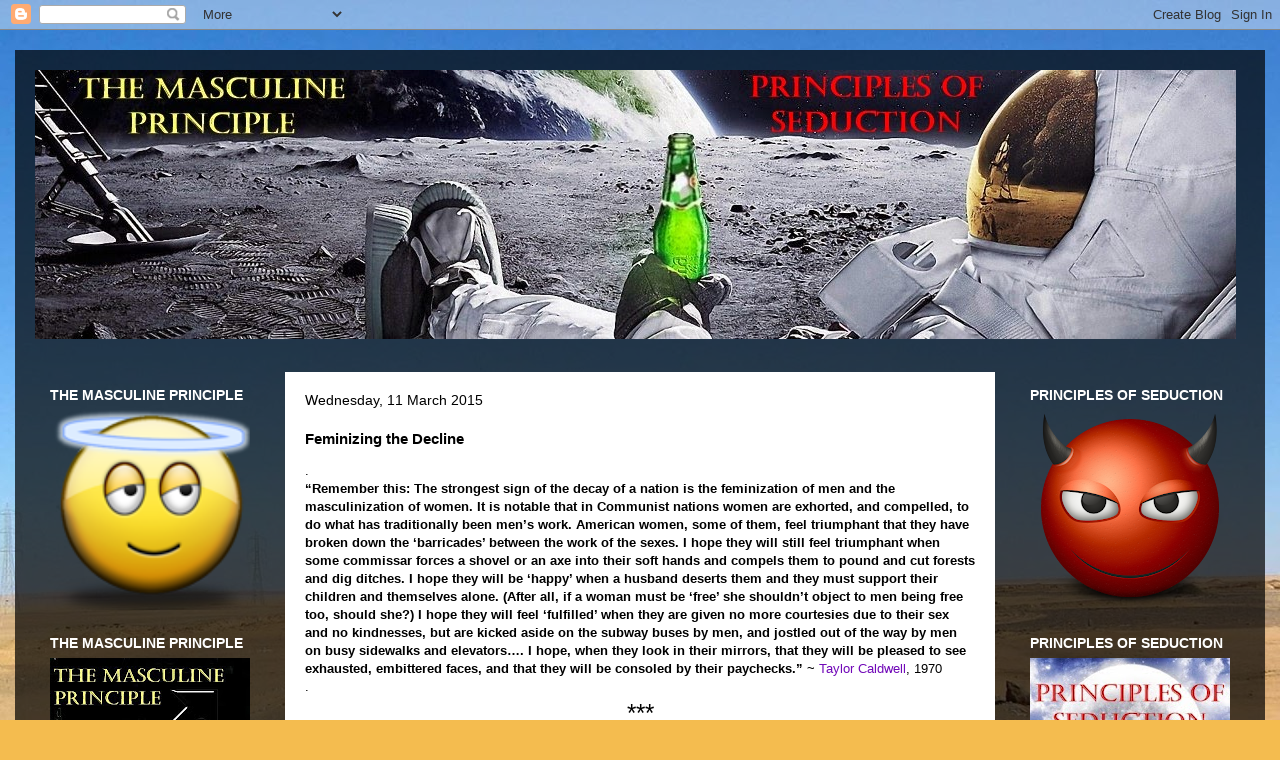

--- FILE ---
content_type: text/html; charset=UTF-8
request_url: http://masculineprinciple.blogspot.com/2015/03/feminizing-decline.html
body_size: 30565
content:
<!DOCTYPE html>
<html class='v2' dir='ltr' lang='en-GB'>
<head>
<link href='https://www.blogger.com/static/v1/widgets/335934321-css_bundle_v2.css' rel='stylesheet' type='text/css'/>
<meta content='width=1100' name='viewport'/>
<meta content='text/html; charset=UTF-8' http-equiv='Content-Type'/>
<meta content='blogger' name='generator'/>
<link href='http://masculineprinciple.blogspot.com/favicon.ico' rel='icon' type='image/x-icon'/>
<link href='http://masculineprinciple.blogspot.com/2015/03/feminizing-decline.html' rel='canonical'/>
<link rel="alternate" type="application/atom+xml" title="The Masculine Principle - Atom" href="http://masculineprinciple.blogspot.com/feeds/posts/default" />
<link rel="alternate" type="application/rss+xml" title="The Masculine Principle - RSS" href="http://masculineprinciple.blogspot.com/feeds/posts/default?alt=rss" />
<link rel="service.post" type="application/atom+xml" title="The Masculine Principle - Atom" href="https://www.blogger.com/feeds/3142829572746303136/posts/default" />

<link rel="alternate" type="application/atom+xml" title="The Masculine Principle - Atom" href="http://masculineprinciple.blogspot.com/feeds/3283794823137806919/comments/default" />
<!--Can't find substitution for tag [blog.ieCssRetrofitLinks]-->
<link href='https://blogger.googleusercontent.com/img/b/R29vZ2xl/AVvXsEgNi5PZ2wUR7kgZr7iGGrW7QXLAs_C32PdamFGaEOOUicNzyMRBJlzYU16nJ7B2pEXiBCQ9ifkWoM_4mK03EhN7rO1qVQtkrxBtczn0oMr0hZgJ4jS5vY4dAvfW9qy1RFRLJ42UnnhYNUhh/s1600/Do-it-for-denmark.png' rel='image_src'/>
<meta content='http://masculineprinciple.blogspot.com/2015/03/feminizing-decline.html' property='og:url'/>
<meta content='Feminizing the Decline' property='og:title'/>
<meta content='.    “Remember this: The strongest sign of  the decay of a nation is the feminization of men and the masculinization  of women. It is notabl...' property='og:description'/>
<meta content='https://blogger.googleusercontent.com/img/b/R29vZ2xl/AVvXsEgNi5PZ2wUR7kgZr7iGGrW7QXLAs_C32PdamFGaEOOUicNzyMRBJlzYU16nJ7B2pEXiBCQ9ifkWoM_4mK03EhN7rO1qVQtkrxBtczn0oMr0hZgJ4jS5vY4dAvfW9qy1RFRLJ42UnnhYNUhh/w1200-h630-p-k-no-nu/Do-it-for-denmark.png' property='og:image'/>
<title>The Masculine Principle: Feminizing the Decline</title>
<style type='text/css'>@font-face{font-family:'IM Fell French Canon SC';font-style:normal;font-weight:400;font-display:swap;src:url(//fonts.gstatic.com/s/imfellfrenchcanonsc/v23/FBVmdCru5-ifcor2bgq9V89khWcmQghEURY7H0czWhG3IkqG.woff2)format('woff2');unicode-range:U+0000-00FF,U+0131,U+0152-0153,U+02BB-02BC,U+02C6,U+02DA,U+02DC,U+0304,U+0308,U+0329,U+2000-206F,U+20AC,U+2122,U+2191,U+2193,U+2212,U+2215,U+FEFF,U+FFFD;}</style>
<style id='page-skin-1' type='text/css'><!--
/*
-----------------------------------------------
Blogger Template Style
Name:     Travel
Designer: Sookhee Lee
URL:      www.plyfly.net
----------------------------------------------- */
/* Content
----------------------------------------------- */
body {
font: normal normal 13px 'Trebuchet MS',Trebuchet,sans-serif;
color: #000000;
background: #f4bc4f url(//themes.googleusercontent.com/image?id=0BwVBOzw_-hbMMDYxYTU0MmQtZTA5Yi00MTIwLTk3ZjktZWI4MzJhMDQyOTIy) repeat fixed top center;
}
html body .region-inner {
min-width: 0;
max-width: 100%;
width: auto;
}
a:link {
text-decoration:none;
color: #7109b8;
}
a:visited {
text-decoration:none;
color: #7109b8;
}
a:hover {
text-decoration:underline;
color: #7109b8;
}
.content-outer .content-cap-top {
height: 0;
background: transparent none repeat-x scroll top center;
}
.content-outer {
margin: 0 auto;
padding-top: 20px;
}
.content-inner {
background: transparent url(//www.blogblog.com/1kt/travel/bg_black_70.png) repeat scroll top left;
background-position: left -0;
background-color: transparent;
padding: 20px;
}
.main-inner .date-outer {
margin-bottom: 2em;
}
/* Header
----------------------------------------------- */
.header-inner .Header .titlewrapper,
.header-inner .Header .descriptionwrapper {
padding-left: 10px;
padding-right: 10px;
}
.Header h1 {
font: normal normal 108px IM Fell French Canon SC;
color: #ffffff;
}
.Header h1 a {
color: #ffffff;
}
.Header .description {
color: #ffffff;
font-size: 130%;
}
/* Tabs
----------------------------------------------- */
.tabs-inner {
margin: 1em 0 0;
padding: 0;
}
.tabs-inner .section {
margin: 0;
}
.tabs-inner .widget ul {
padding: 0;
background: transparent url(https://resources.blogblog.com/blogblog/data/1kt/travel/bg_black_50.png) repeat scroll top center;
}
.tabs-inner .widget li {
border: none;
}
.tabs-inner .widget li a {
display: inline-block;
padding: 1em 1.5em;
color: #ffffff;
font: normal bold 16px 'Trebuchet MS',Trebuchet,sans-serif;
}
.tabs-inner .widget li.selected a,
.tabs-inner .widget li a:hover {
position: relative;
z-index: 1;
background: transparent url(https://resources.blogblog.com/blogblog/data/1kt/travel/bg_black_50.png) repeat scroll top center;
color: #ffffff;
}
/* Headings
----------------------------------------------- */
h2 {
font: normal bold 14px 'Trebuchet MS',Trebuchet,sans-serif;
color: #ffffff;
}
.main-inner h2.date-header {
font: normal normal 14px 'Trebuchet MS',Trebuchet,sans-serif;
color: #000000;
}
.footer-inner .widget h2,
.sidebar .widget h2 {
padding-bottom: .5em;
}
/* Main
----------------------------------------------- */
.main-inner {
padding: 20px 0;
}
.main-inner .column-center-inner {
padding: 20px 0;
}
.main-inner .column-center-inner .section {
margin: 0 20px;
}
.main-inner .column-right-inner {
margin-left: 20px;
}
.main-inner .fauxcolumn-right-outer .fauxcolumn-inner {
margin-left: 20px;
background: transparent none repeat scroll top left;
}
.main-inner .column-left-inner {
margin-right: 20px;
}
.main-inner .fauxcolumn-left-outer .fauxcolumn-inner {
margin-right: 20px;
background: transparent none repeat scroll top left;
}
.main-inner .column-left-inner,
.main-inner .column-right-inner {
padding: 15px 0;
}
/* Posts
----------------------------------------------- */
h3.post-title {
margin-top: 20px;
}
h3.post-title a {
font: normal bold 20px 'Trebuchet MS',Trebuchet,sans-serif;
color: #000000;
}
h3.post-title a:hover {
text-decoration: underline;
}
.main-inner .column-center-outer {
background: #ffffff none repeat scroll top left;
_background-image: none;
}
.post-body {
line-height: 1.4;
position: relative;
}
.post-header {
margin: 0 0 1em;
line-height: 1.6;
}
.post-footer {
margin: .5em 0;
line-height: 1.6;
}
#blog-pager {
font-size: 140%;
}
#comments {
background: #cccccc none repeat scroll top center;
padding: 15px;
}
#comments .comment-author {
padding-top: 1.5em;
}
#comments h4,
#comments .comment-author a,
#comments .comment-timestamp a {
color: #000000;
}
#comments .comment-author:first-child {
padding-top: 0;
border-top: none;
}
.avatar-image-container {
margin: .2em 0 0;
}
/* Comments
----------------------------------------------- */
#comments a {
color: #000000;
}
.comments .comments-content .icon.blog-author {
background-repeat: no-repeat;
background-image: url([data-uri]);
}
.comments .comments-content .loadmore a {
border-top: 1px solid #000000;
border-bottom: 1px solid #000000;
}
.comments .comment-thread.inline-thread {
background: #ffffff;
}
.comments .continue {
border-top: 2px solid #000000;
}
/* Widgets
----------------------------------------------- */
.sidebar .widget {
border-bottom: 2px solid transparent;
padding-bottom: 10px;
margin: 10px 0;
}
.sidebar .widget:first-child {
margin-top: 0;
}
.sidebar .widget:last-child {
border-bottom: none;
margin-bottom: 0;
padding-bottom: 0;
}
.footer-inner .widget,
.sidebar .widget {
font: normal normal 13px 'Trebuchet MS',Trebuchet,sans-serif;
color: #ffffff;
}
.sidebar .widget a:link {
color: #ffffff;
text-decoration: none;
}
.sidebar .widget a:visited {
color: #ffffff;
}
.sidebar .widget a:hover {
color: #ffffff;
text-decoration: underline;
}
.footer-inner .widget a:link {
color: #7109b8;
text-decoration: none;
}
.footer-inner .widget a:visited {
color: #7109b8;
}
.footer-inner .widget a:hover {
color: #7109b8;
text-decoration: underline;
}
.widget .zippy {
color: #ffffff;
}
.footer-inner {
background: transparent none repeat scroll top center;
}
/* Mobile
----------------------------------------------- */
body.mobile  {
background-size: 100% auto;
}
body.mobile .AdSense {
margin: 0 -10px;
}
.mobile .body-fauxcolumn-outer {
background: transparent none repeat scroll top left;
}
.mobile .footer-inner .widget a:link {
color: #ffffff;
text-decoration: none;
}
.mobile .footer-inner .widget a:visited {
color: #ffffff;
}
.mobile-post-outer a {
color: #000000;
}
.mobile-link-button {
background-color: #7109b8;
}
.mobile-link-button a:link, .mobile-link-button a:visited {
color: #ffffff;
}
.mobile-index-contents {
color: #000000;
}
.mobile .tabs-inner .PageList .widget-content {
background: transparent url(https://resources.blogblog.com/blogblog/data/1kt/travel/bg_black_50.png) repeat scroll top center;
color: #ffffff;
}
.mobile .tabs-inner .PageList .widget-content .pagelist-arrow {
border-left: 1px solid #ffffff;
}

--></style>
<style id='template-skin-1' type='text/css'><!--
body {
min-width: 1250px;
}
.content-outer, .content-fauxcolumn-outer, .region-inner {
min-width: 1250px;
max-width: 1250px;
_width: 1250px;
}
.main-inner .columns {
padding-left: 250px;
padding-right: 250px;
}
.main-inner .fauxcolumn-center-outer {
left: 250px;
right: 250px;
/* IE6 does not respect left and right together */
_width: expression(this.parentNode.offsetWidth -
parseInt("250px") -
parseInt("250px") + 'px');
}
.main-inner .fauxcolumn-left-outer {
width: 250px;
}
.main-inner .fauxcolumn-right-outer {
width: 250px;
}
.main-inner .column-left-outer {
width: 250px;
right: 100%;
margin-left: -250px;
}
.main-inner .column-right-outer {
width: 250px;
margin-right: -250px;
}
#layout {
min-width: 0;
}
#layout .content-outer {
min-width: 0;
width: 800px;
}
#layout .region-inner {
min-width: 0;
width: auto;
}
body#layout div.add_widget {
padding: 8px;
}
body#layout div.add_widget a {
margin-left: 32px;
}
--></style>
<style>
    body {background-image:url(\/\/themes.googleusercontent.com\/image?id=0BwVBOzw_-hbMMDYxYTU0MmQtZTA5Yi00MTIwLTk3ZjktZWI4MzJhMDQyOTIy);}
    
@media (max-width: 200px) { body {background-image:url(\/\/themes.googleusercontent.com\/image?id=0BwVBOzw_-hbMMDYxYTU0MmQtZTA5Yi00MTIwLTk3ZjktZWI4MzJhMDQyOTIy&options=w200);}}
@media (max-width: 400px) and (min-width: 201px) { body {background-image:url(\/\/themes.googleusercontent.com\/image?id=0BwVBOzw_-hbMMDYxYTU0MmQtZTA5Yi00MTIwLTk3ZjktZWI4MzJhMDQyOTIy&options=w400);}}
@media (max-width: 800px) and (min-width: 401px) { body {background-image:url(\/\/themes.googleusercontent.com\/image?id=0BwVBOzw_-hbMMDYxYTU0MmQtZTA5Yi00MTIwLTk3ZjktZWI4MzJhMDQyOTIy&options=w800);}}
@media (max-width: 1200px) and (min-width: 801px) { body {background-image:url(\/\/themes.googleusercontent.com\/image?id=0BwVBOzw_-hbMMDYxYTU0MmQtZTA5Yi00MTIwLTk3ZjktZWI4MzJhMDQyOTIy&options=w1200);}}
/* Last tag covers anything over one higher than the previous max-size cap. */
@media (min-width: 1201px) { body {background-image:url(\/\/themes.googleusercontent.com\/image?id=0BwVBOzw_-hbMMDYxYTU0MmQtZTA5Yi00MTIwLTk3ZjktZWI4MzJhMDQyOTIy&options=w1600);}}
  </style>
<link href='https://www.blogger.com/dyn-css/authorization.css?targetBlogID=3142829572746303136&amp;zx=72f55df6-8eab-49a8-8fdf-4b31547812d2' media='none' onload='if(media!=&#39;all&#39;)media=&#39;all&#39;' rel='stylesheet'/><noscript><link href='https://www.blogger.com/dyn-css/authorization.css?targetBlogID=3142829572746303136&amp;zx=72f55df6-8eab-49a8-8fdf-4b31547812d2' rel='stylesheet'/></noscript>
<meta name='google-adsense-platform-account' content='ca-host-pub-1556223355139109'/>
<meta name='google-adsense-platform-domain' content='blogspot.com'/>

</head>
<body class='loading variant-road'>
<div class='navbar section' id='navbar' name='Navbar'><div class='widget Navbar' data-version='1' id='Navbar1'><script type="text/javascript">
    function setAttributeOnload(object, attribute, val) {
      if(window.addEventListener) {
        window.addEventListener('load',
          function(){ object[attribute] = val; }, false);
      } else {
        window.attachEvent('onload', function(){ object[attribute] = val; });
      }
    }
  </script>
<div id="navbar-iframe-container"></div>
<script type="text/javascript" src="https://apis.google.com/js/platform.js"></script>
<script type="text/javascript">
      gapi.load("gapi.iframes:gapi.iframes.style.bubble", function() {
        if (gapi.iframes && gapi.iframes.getContext) {
          gapi.iframes.getContext().openChild({
              url: 'https://www.blogger.com/navbar/3142829572746303136?po\x3d3283794823137806919\x26origin\x3dhttp://masculineprinciple.blogspot.com',
              where: document.getElementById("navbar-iframe-container"),
              id: "navbar-iframe"
          });
        }
      });
    </script><script type="text/javascript">
(function() {
var script = document.createElement('script');
script.type = 'text/javascript';
script.src = '//pagead2.googlesyndication.com/pagead/js/google_top_exp.js';
var head = document.getElementsByTagName('head')[0];
if (head) {
head.appendChild(script);
}})();
</script>
</div></div>
<div class='body-fauxcolumns'>
<div class='fauxcolumn-outer body-fauxcolumn-outer'>
<div class='cap-top'>
<div class='cap-left'></div>
<div class='cap-right'></div>
</div>
<div class='fauxborder-left'>
<div class='fauxborder-right'></div>
<div class='fauxcolumn-inner'>
</div>
</div>
<div class='cap-bottom'>
<div class='cap-left'></div>
<div class='cap-right'></div>
</div>
</div>
</div>
<div class='content'>
<div class='content-fauxcolumns'>
<div class='fauxcolumn-outer content-fauxcolumn-outer'>
<div class='cap-top'>
<div class='cap-left'></div>
<div class='cap-right'></div>
</div>
<div class='fauxborder-left'>
<div class='fauxborder-right'></div>
<div class='fauxcolumn-inner'>
</div>
</div>
<div class='cap-bottom'>
<div class='cap-left'></div>
<div class='cap-right'></div>
</div>
</div>
</div>
<div class='content-outer'>
<div class='content-cap-top cap-top'>
<div class='cap-left'></div>
<div class='cap-right'></div>
</div>
<div class='fauxborder-left content-fauxborder-left'>
<div class='fauxborder-right content-fauxborder-right'></div>
<div class='content-inner'>
<header>
<div class='header-outer'>
<div class='header-cap-top cap-top'>
<div class='cap-left'></div>
<div class='cap-right'></div>
</div>
<div class='fauxborder-left header-fauxborder-left'>
<div class='fauxborder-right header-fauxborder-right'></div>
<div class='region-inner header-inner'>
<div class='header section' id='header' name='Header'><div class='widget Header' data-version='1' id='Header1'>
<div id='header-inner'>
<a href='http://masculineprinciple.blogspot.com/' style='display: block'>
<img alt='The Masculine Principle' height='269px; ' id='Header1_headerimg' src='https://blogger.googleusercontent.com/img/b/R29vZ2xl/AVvXsEi1ScV3_c641iOXo0PJyn9qqGBh2dH8J-tWiBIchYl50-WMD7h8kI-SuTA0UrrgeSQ2o6vEQevGISLmN7tgMBu_lh7wEaDBiIG2HghJSq35w66j0kvAIM4DtkwhkfdOFINFQBurxARwbfI/s1600/The+Masculine+Principle+-+Principles+of+Seduction.jpg' style='display: block' width='1201px; '/>
</a>
</div>
</div></div>
</div>
</div>
<div class='header-cap-bottom cap-bottom'>
<div class='cap-left'></div>
<div class='cap-right'></div>
</div>
</div>
</header>
<div class='tabs-outer'>
<div class='tabs-cap-top cap-top'>
<div class='cap-left'></div>
<div class='cap-right'></div>
</div>
<div class='fauxborder-left tabs-fauxborder-left'>
<div class='fauxborder-right tabs-fauxborder-right'></div>
<div class='region-inner tabs-inner'>
<div class='tabs no-items section' id='crosscol' name='Cross-column'></div>
<div class='tabs no-items section' id='crosscol-overflow' name='Cross-Column 2'></div>
</div>
</div>
<div class='tabs-cap-bottom cap-bottom'>
<div class='cap-left'></div>
<div class='cap-right'></div>
</div>
</div>
<div class='main-outer'>
<div class='main-cap-top cap-top'>
<div class='cap-left'></div>
<div class='cap-right'></div>
</div>
<div class='fauxborder-left main-fauxborder-left'>
<div class='fauxborder-right main-fauxborder-right'></div>
<div class='region-inner main-inner'>
<div class='columns fauxcolumns'>
<div class='fauxcolumn-outer fauxcolumn-center-outer'>
<div class='cap-top'>
<div class='cap-left'></div>
<div class='cap-right'></div>
</div>
<div class='fauxborder-left'>
<div class='fauxborder-right'></div>
<div class='fauxcolumn-inner'>
</div>
</div>
<div class='cap-bottom'>
<div class='cap-left'></div>
<div class='cap-right'></div>
</div>
</div>
<div class='fauxcolumn-outer fauxcolumn-left-outer'>
<div class='cap-top'>
<div class='cap-left'></div>
<div class='cap-right'></div>
</div>
<div class='fauxborder-left'>
<div class='fauxborder-right'></div>
<div class='fauxcolumn-inner'>
</div>
</div>
<div class='cap-bottom'>
<div class='cap-left'></div>
<div class='cap-right'></div>
</div>
</div>
<div class='fauxcolumn-outer fauxcolumn-right-outer'>
<div class='cap-top'>
<div class='cap-left'></div>
<div class='cap-right'></div>
</div>
<div class='fauxborder-left'>
<div class='fauxborder-right'></div>
<div class='fauxcolumn-inner'>
</div>
</div>
<div class='cap-bottom'>
<div class='cap-left'></div>
<div class='cap-right'></div>
</div>
</div>
<!-- corrects IE6 width calculation -->
<div class='columns-inner'>
<div class='column-center-outer'>
<div class='column-center-inner'>
<div class='main section' id='main' name='Main'><div class='widget Blog' data-version='1' id='Blog1'>
<div class='blog-posts hfeed'>

          <div class="date-outer">
        
<h2 class='date-header'><span>Wednesday, 11 March 2015</span></h2>

          <div class="date-posts">
        
<div class='post-outer'>
<div class='post hentry uncustomized-post-template' itemprop='blogPost' itemscope='itemscope' itemtype='http://schema.org/BlogPosting'>
<meta content='https://blogger.googleusercontent.com/img/b/R29vZ2xl/AVvXsEgNi5PZ2wUR7kgZr7iGGrW7QXLAs_C32PdamFGaEOOUicNzyMRBJlzYU16nJ7B2pEXiBCQ9ifkWoM_4mK03EhN7rO1qVQtkrxBtczn0oMr0hZgJ4jS5vY4dAvfW9qy1RFRLJ42UnnhYNUhh/s1600/Do-it-for-denmark.png' itemprop='image_url'/>
<meta content='3142829572746303136' itemprop='blogId'/>
<meta content='3283794823137806919' itemprop='postId'/>
<a name='3283794823137806919'></a>
<h3 class='post-title entry-title' itemprop='name'>
Feminizing the Decline
</h3>
<div class='post-header'>
<div class='post-header-line-1'></div>
</div>
<div class='post-body entry-content' id='post-body-3283794823137806919' itemprop='description articleBody'>
.<br />
<div style="text-align: center;">
<div style="text-align: left;">
<b>&#8220;Remember this: The strongest sign of 
the decay of a nation is the feminization of men and the masculinization
 of women. It is notable that in Communist nations women are exhorted, 
and compelled, to do what has traditionally been men&#8217;s work. American 
women, some of them, feel triumphant that they have broken down the 
&#8216;barricades&#8217; between the work of the sexes. I hope they will still feel 
triumphant when some commissar forces a shovel or an axe into their soft
 hands and compels them to pound and cut forests and dig ditches. I hope
 they will be &#8216;happy&#8217; when a husband deserts them and they must support 
their children and themselves alone. (After all, if a woman must be 
&#8216;free&#8217; she shouldn&#8217;t object to men being free too, should she?) I hope 
they will feel &#8216;fulfilled&#8217; when they are given no more courtesies due to
 their sex and no kindnesses, but are kicked aside on the subway buses 
by men, and jostled out of the way by men on busy sidewalks and 
elevators&#8230;. I hope, when they look in their mirrors, that they will be 
pleased to see exhausted, embittered faces, and that they will be 
consoled by their paychecks.&#8221;</b><i> </i>~ <a href="http://en.wikipedia.org/wiki/Taylor_Caldwell" target="_blank">Taylor Caldwell</a>, 1970</div>
<div style="text-align: left;">
.</div>
<div style="text-align: center;">
<span style="font-size: x-large;">***</span> </div>
</div>
. <br />
<a href="https://blogger.googleusercontent.com/img/b/R29vZ2xl/AVvXsEgNi5PZ2wUR7kgZr7iGGrW7QXLAs_C32PdamFGaEOOUicNzyMRBJlzYU16nJ7B2pEXiBCQ9ifkWoM_4mK03EhN7rO1qVQtkrxBtczn0oMr0hZgJ4jS5vY4dAvfW9qy1RFRLJ42UnnhYNUhh/s1600/Do-it-for-denmark.png" style="clear: right; float: right; margin-bottom: 1em; margin-left: 1em;"><img border="0" height="207" src="https://blogger.googleusercontent.com/img/b/R29vZ2xl/AVvXsEgNi5PZ2wUR7kgZr7iGGrW7QXLAs_C32PdamFGaEOOUicNzyMRBJlzYU16nJ7B2pEXiBCQ9ifkWoM_4mK03EhN7rO1qVQtkrxBtczn0oMr0hZgJ4jS5vY4dAvfW9qy1RFRLJ42UnnhYNUhh/s1600/Do-it-for-denmark.png" width="400" /></a><b>Quote from </b><a href="http://www.sovereignman.com/trends/this-will-be-about-the-weirdest-thing-you-see-today-16343/" target="_blank"><b>Sovereign Man</b> (Regarding how various governments are encouraging people to have more sex because of the looming birthrate crisis)</a>:<br />
<br />
<b><i>"Last year, the Danish government promoted an initiative called 
"Do it for Denmark", encouraging Danes to travel abroad and have sex 
while on holidays. They even have a pretty racy YouTube video featuring a
 scantily clad gorgeous blond waiting to do her duty for her country and
 procreate.</i></b><br />
<br />
<b><i>Singapore as well has a catchy jingle about going out and making 
babies, brought to you by the same guys who did the Mentos theme song.&nbsp;</i></b><br />
<br />
<b><i>The Swedish government actually spent taxpayer money on its new 
genitals song, so it can start indoctrinating children early on how to 
make babies.&nbsp;</i></b><br />
<br />
<b><i>Here in Japan, which has one of the lowest birthrates in the 
world, the government is desperate to find solutions to what it calls 
its libido crisis. According to their data, Japanese men aren&#8217;t terribly interested in sex and the women find sex to be bothersome.</i></b><br />
<br />
<b><i>[...]</i></b><i><b> Easily the most ridiculous solution they came up with is to impose a 
&#8216;handsome tax&#8217; on attractive men. [...] </b></i><b><i>The idea being that if you tax handsome men, then less attractive men would have more money and hence be able to attract women."&nbsp;</i></b> <br />
<br />
(<a href="http://www.sovereignman.com/trends/this-will-be-about-the-weirdest-thing-you-see-today-16343/" target="_blank">Read more here</a>).<br />
. <br />
I think the problems aren't quite as simple as made out to be... and 
they are deeply hidden behind political correctness and the out-of-control feminist movement. It will take me a little while to bring this back around to low birth-rates, but please bear with me as I present my case.<br />
<br />
<div class="separator" style="clear: both; text-align: center;">
<br /></div>
<table cellpadding="0" cellspacing="0" class="tr-caption-container" style="float: right; text-align: center;"><tbody>
<tr><td style="text-align: center;"><a href="http://masculineprinciple.blogspot.ca/2015/03/its-not-marxism-because_11.html" style="margin-left: auto; margin-right: auto;" target="_blank"><img alt="http://no-maam.blogspot.ca/2012/03/its-not-marxism-because.html" border="0" height="300" src="https://blogger.googleusercontent.com/img/b/R29vZ2xl/AVvXsEj32xH-OmeXn5rDt2HslFTT9MUTadqrAW01Mqu7mm236ZUrss1nCxq8MLHFle6XFQiz7AzFS-9xsNUTymuVd_MWOQTUwyBKCXSruBdCLwywgIPrdryuvL-XUudN6NeLzQsdKQbI_4YfYvEW/s1600/International+Women&#39;s%2BWorking%2BDay.jpg" width="400" /></a></td></tr>
<tr><td class="tr-caption" style="text-align: center;"><a href="http://masculineprinciple.blogspot.ca/2015/03/its-not-marxism-because_11.html" target="_blank">Click Pic to Read "It's Not Marxism Because..."</a></td></tr>
</tbody></table>
Didn't Britain just declare 30% of 
executives are to be women, since gender equality is supposed to be 
economically beneficial and has been "proven" by reams of (activist 
sponsored) academic research? Norway did the same a few years ago - affirmative actioning in a 40% female quota for all of its major corporations' executive boards and positions.<br />
<br />
One wonders then why the garbage 
collection system wouldn't also benefit from a change to 50/50 men 
and women instead of it being nearly 100% male. Ditto for the almost 
completely female
 nursing and education industries... oh... and the 70% of government 
workers that are female - all receiving about 30% higher wages than the 
private sector would be able to afford. Not only would these changes 
supposedly bring greater profits - as women's studies "professors" claim
 (without ever stating a specific study we can analyze) - but it ought 
to lower other expenses as well, such as worker's compensation for 
injuries, which are 94% attributed to careless, clumsy males. Therefore, making all the
 
dangerous jobs like logger, fisherman, bush pilot, construction 
labourer, farmer etc. etc. 50% female ought 
to drop the worker's compensation rate by 50% as well! (<a href="http://masculineprinciple.blogspot.ca/2015/03/peer-reviewed-research-holy-grail-of.html" target="_blank">See how this feminism inspired logic works?</a>)<br />
. <br />
<table cellpadding="0" cellspacing="0" class="tr-caption-container" style="float: left; text-align: center;"><tbody>
<tr><td style="text-align: center;"><a href="http://masculineprinciple.blogspot.ca/2015/03/the-liberation-of-men.html" target="_blank"><img alt="http://no-maam.blogspot.ca/2013/04/the-liberation-of-men.html" border="0" height="189" src="https://blogger.googleusercontent.com/img/b/R29vZ2xl/AVvXsEi9WHebCJIkF4qoPMc9Ww0Gbn-vo39MkQqGjcLbEbZkDpewWORuDvKu-e6HkpeXPupHY4ha_6oJCiYPzJwR565QWXLcmkCTXSnG_wLZTGa-5IPQHLOXi_5uSXRbthwsQJ-iYAcr2j6PpZvy/s1600/supply_and_demand.gif" width="200" /></a></td></tr>
<tr><td class="tr-caption" style="text-align: center;"><a href="http://masculineprinciple.blogspot.ca/2015/03/the-liberation-of-men.html" target="_blank">Click Pic to read "The Liberation of Men"</a></td></tr>
</tbody></table>
And since everyone points out that
 the average worker isn't any better off than he was back in the 1970's, why 
doesn't anyone dare to ask why that is? Could it be that <i>doubling</i> the 
supply of workers available (<a href="http://masculineprinciple.blogspot.ca/2015/03/the-suffragettes-versus-marketplace.html" target="_blank">by pushing women into the workforce to compete with men</a>) without a subsequent increase in demand for goods 
&amp; services, would <i>halve</i> the income of the general worker, and 
therefore mean it would take two fulltime incomes to accomplish 
that which was previously paid for by one income? It's the freakin' <b>Law</b> of Supply and Demand, yet political correctness prevents even economists from pointing out the bleedingly obvious: <i><b>The problem with wages is an over-supply of workers</b>,</i>
 which we've merely been papering over since the 1970's. Illegal 
immigrants still can't hold a candle to the effects of women entering 
the workforce enmasse over the past forty-five years.<br />
<br />
<table cellpadding="0" cellspacing="0" class="tr-caption-container" style="float: right; text-align: center;"><tbody>
<tr><td style="text-align: center;"><a href="http://masculineprinciple.blogspot.ca/2015/03/sex-sells-hypergamy-explained.html" style="margin-left: auto; margin-right: auto;" target="_blank"><img alt="http://no-maam.blogspot.ca/2008/03/sex-sells.html" border="0" height="240" src="https://blogger.googleusercontent.com/img/b/R29vZ2xl/AVvXsEjj8fRs71mKEqXtdspwrokojFprZrvxZYlPtQtro8bf4mFb7LTgRFeItHWt6oYK-cO6iQJiA7cWBb15GPVBoicAQGL6I2qPuJA3t2JeLHrOS8JCQucRIJsemEYCyYVOvaDTqr1aNn3WehIE/s1600/Snow-White-and-the-Seven-Dwarfs-Wallpaper-snow-white-and-the-seven-dwarfs-6496592-1024-768.jpg" width="320" /></a></td></tr>
<tr><td class="tr-caption" style="text-align: center;"><a href="http://masculineprinciple.blogspot.ca/2015/03/sex-sells-hypergamy-explained.html" target="_blank">Click Pic to read "Sex Sells" (Hypergamy Explained)</a></td></tr>
</tbody></table>
Further, and VERY importantly, <a href="http://www.fisheaters.com/gb9.html" target="_blank">women are <i>hypergamous</i></a>
 - They tend to marry up socially and financially, not down. Snow White 
married the Prince, not one of the Seven Dwarves. CEO's marry their 
secretaries; doctors marry nurses; factory workers marry waitresses... 
but what you'll have a hard time finding are female CEO's marrying an 
auto-mechanic, or a woman lawyer marrying a struggling poet. You can 
find evidence of this today in what are known as "Kitchen Bitch 
Marriages" - where the woman is the primary breadwinner while the male 
takes on a more domestic role. In such marriages, the divorce rate jumps
 from 50% all the way up to 90%. That's pretty clear evidence of 
hypergamy and the need for defined gender roles, if you ask me.. <br />
<div class="separator" style="clear: both; text-align: center;">
<a href="https://blogger.googleusercontent.com/img/b/R29vZ2xl/AVvXsEhZ7y-FNtkHOnzk-QoNyhqZimgF3llZWot5RffmCWVwv1ovAJy5pXPjkxSRVfZiuhP4SZaeZeG4h6I3HCbaz0nPbJFiMu7OXQXrcSWLTW8J54V_dW-RXb_mWWEPuXVDrXjc43jvki5soALb/s1600/CareerWoman.jpg" style="clear: left; float: left; margin-bottom: 1em; margin-right: 1em;"><img border="0" height="212" src="https://blogger.googleusercontent.com/img/b/R29vZ2xl/AVvXsEhZ7y-FNtkHOnzk-QoNyhqZimgF3llZWot5RffmCWVwv1ovAJy5pXPjkxSRVfZiuhP4SZaeZeG4h6I3HCbaz0nPbJFiMu7OXQXrcSWLTW8J54V_dW-RXb_mWWEPuXVDrXjc43jvki5soALb/s1600/CareerWoman.jpg" width="320" /></a></div>
<a href="https://blogger.googleusercontent.com/img/b/R29vZ2xl/AVvXsEidMMquxRPUse0EtR1pflcmH1uXGwZ8OMcHFWOzSwEnLtTA1yCGApkUigkr_u870qlwDvWPrVGZEl_kc6U9Mzs_iEDNbdQ7RrvcGzcfdzQRZ6rxifn1J_qacA2FA5yJS46SLZGvtapv02zA/s1600/alpha-male1.jpg" style="clear: left; float: left; margin-bottom: 1em; margin-right: 1em;"><img border="0" height="213" src="https://blogger.googleusercontent.com/img/b/R29vZ2xl/AVvXsEidMMquxRPUse0EtR1pflcmH1uXGwZ8OMcHFWOzSwEnLtTA1yCGApkUigkr_u870qlwDvWPrVGZEl_kc6U9Mzs_iEDNbdQ7RrvcGzcfdzQRZ6rxifn1J_qacA2FA5yJS46SLZGvtapv02zA/s1600/alpha-male1.jpg" width="320" /></a>Thus,
 the more you pay women, the less men there are who exceed them in 
resources, and <a href="http://masculineprinciple.blogspot.ca/2015/03/youre-such-tool.html" target="_blank">the less reason women have to "associate" with them</a>, 
which I've heard somehow or other tends to lead to babies. This is a 
very large problem with women in the workplace - not that they shouldn't
 be there, but rather that the more successful they are, the fewer men 
they find attractive. Generally speaking, a woman making $60,000 a year 
does not find a man making $40,000/yr to be attractive. And a woman who 
makes $250,000 will need to find a man making around $350-400,000/yr to 
"trade up" to. The problem now for such a woman becomes that while 
she has shrunk her pool of hypergamously selected mates to only those 
above her level of income (which is very small in the scope of the 
population), the man who is making as much or more than her is 
hypergamously attractive to ALL women below him, right down to welfare 
queens. Thus, the highly succesful career woman has not only limited her
 prospects enormously by shrinking her pool of mates, but of the 
prospects she actually does finds attractive, she has to compete with a 
gajillion other women for his attentions. Truly, the handsome tax 
mentioned above is not as silly as it sounds. (<a href="http://archive.org/stream/HarrisonBergeron/Harrison%20Bergeron_djvu.txt" target="_blank">Although it certainly goes against any principles I adhere to</a>).<br />
. <br />
<table cellpadding="0" cellspacing="0" class="tr-caption-container" style="float: right; text-align: center;"><tbody>
<tr><td style="text-align: center;"><a href="http://masculineprinciple.blogspot.ca/2015/03/youre-such-tool.html" style="margin-left: auto; margin-right: auto;" target="_blank"><img alt="http://no-maam.blogspot.ca/2012/05/youre-such-tool.html" border="0" height="320" src="https://blogger.googleusercontent.com/img/b/R29vZ2xl/AVvXsEiuPSrdGAdN9e5nIhLD282HLa9DBsse50_5peR_9I8VnrD-Y5grRUCfBmUhtXT_8mL0Y3DDBcQ7vRigWekwRLskW28ytwWpgwWjXl4GW9hJR2zgIuCMpDlmCoJ-VHOI_5t2MYBpI4VgUTks/s1600/444_canadian-girls.jpg" width="256" /></a></td></tr>
<tr><td class="tr-caption" style="text-align: center;"><a href="http://masculineprinciple.blogspot.ca/2015/03/youre-such-tool.html" target="_blank">Click Pic to Read "You're Such a Tool! (Briffault's law)"</a></td></tr>
</tbody></table>
<a href="https://blogger.googleusercontent.com/img/b/R29vZ2xl/AVvXsEizQsQV0CXleagA-Rto0KuBdLB9MrmW7v5IdpzawrJR81-RH1cU8jOTe5IOlYUO4zXXuc9KZdRLTkDnyfOCknFBjzl9wuN3fgE90bArAA2gFCQrM3zCiEfer9YpMB8q4WZToN750RP7AVNL/s1600/maple1.jpeg" style="clear: left; float: left; margin-bottom: 1em; margin-right: 1em;"><img border="0" height="200" src="https://blogger.googleusercontent.com/img/b/R29vZ2xl/AVvXsEizQsQV0CXleagA-Rto0KuBdLB9MrmW7v5IdpzawrJR81-RH1cU8jOTe5IOlYUO4zXXuc9KZdRLTkDnyfOCknFBjzl9wuN3fgE90bArAA2gFCQrM3zCiEfer9YpMB8q4WZToN750RP7AVNL/s1600/maple1.jpeg" width="200" /></a>There are lots of 
parallels with the economy and the lack of sound money being the cause 
of the end of empires, but also to note, in the vast majority of cases 
throughout history, at their peak the genders turn on eachother and 
androgynize - men and women don't have separate roles anymore, but now 
compete with eachother directly in some genderless role neither of us is
 particularly good at. Who ever would've thunk it that women would find 
masculinity attractive and men would find feminity attractive? Certainly
 not feminists and academics, that's for sure. They think men should 
find women sexy for their earning abilities (men don't) and women ought 
to find men attractive for their metrosexual fashion sense, housekeeping
 abilities, and smooth, clear skin (women don't).<br />
. <br />
When Darius III 
got his ass handed to him by Alexander the Great, he lamented, "My men 
have become women and my women have become men." (It's true too - by the
 end of the great Persian Empire - at the time the most powerful in 
history - the men were effeminate and the women were leading battalions 
in the Persian army).<br />
<br />
<table cellpadding="0" cellspacing="0" class="tr-caption-container" style="float: left; text-align: center;"><tbody>
<tr><td style="text-align: center;"><a href="http://masculineprinciple.blogspot.ca/2015/03/rites-of-passage-making-boys-into-men.html" style="margin-left: auto; margin-right: auto;" target="_blank"><img alt="http://no-maam.blogspot.ca/2012/05/rites-of-passage-boys-to-men.html" border="0" height="330" src="http://1.bp.blogspot.com/-lH5-1IKwxRQ/UwtM9TQSigI/AAAAAAAARok/e-NMbHBv4ng/s400/4b.jpg" width="400" /></a></td></tr>
<tr><td class="tr-caption" style="text-align: center;"><a href="http://masculineprinciple.blogspot.ca/2015/03/rites-of-passage-making-boys-into-men.html" target="_blank">Click Pic to Read "Rites of Passage - Making Boys into Men"</a></td></tr>
</tbody></table>
In Rome they used to say that women married 
intending to divorce and divorced intending to remarry (starter 
marriages, anyone?). <a href="http://www.newamerica.net/publications/articles/2006/the_return_of_patriarchy" target="_blank">They also eventually had to pass laws forcing men to marry or forfeit their inheritances along with other such bachelor taxes</a>, because marriage was such a complete and utter disaster for most 
men that they avoided marrying a decadent, sex-positive Roman woman at 
all costs, which most were. The government claimed they needed to pass 
laws forcing men to marry because the low birthrate was a jeopardy to 
the state, which it certainly was.<br />
<br />
The Ottoman Empire lost its 
power and lustre when its birthrates fell into negative territory (below
 2.1/couple) - sure it struggled on for quite a while, but with 
declining birthrates, they never recovered until finally they wheezed 
their last breath in WWI. No population has <i>ever</i> reversed a 
birthrate that dropped below 1.9/couple, and once it falls below 
1.3/couple it is mathematically impossible to reverse the decline 
because of the "time gap" that it takes to turn babies into functioning,
 productive citizens. By the way, Japan, Spain &amp; Germany are all at or below 
this 1.3/couple threshold. Most of the rest of the West is sitting 
around 1.5/couple - except for the USA which is still around 2.0/couple,
 but this is only because of the immigrant population. The "homegrown 
American" population only has a 1.6/couple birthrate. (Birthrates were 3.9/couple back in 1970).<br />
<br />
<table cellpadding="0" cellspacing="0" class="tr-caption-container" style="float: right; text-align: center;"><tbody>
<tr><td style="text-align: center;"><img alt="http://no-maam.blogspot.ca/2007/03/multi-tasking-pink-proletariat.html" border="0" height="300" src="https://blogger.googleusercontent.com/img/b/R29vZ2xl/AVvXsEg450uJKgv6LwdSEaK1GD3T6zVlVGbEeEWzfle4egt9bgk2oWpmK2W-ZJxh1hlN8bUtJQ9ZZhs7vWNtehFIDAp_yaJkFLeD1496SmzMBNZxQNVSMsjV__9W-3elDYPUy0FgkeUMjivrzlOn/s1600/leaping-lemmings-o.gif" width="400" /></td></tr>
<tr><td class="tr-caption" style="text-align: center;"><br /></td></tr>
</tbody></table>
Abortion Laws are one thing the West has an option of revoking which the civilizations of the past did not. <a href="http://www.guttmacher.org/pubs/fb_induced_abortion.html" target="_blank">Currently, 21% of all pregnancies end in abortion, while half of women will experience an unintended pregnancy by age 45</a>.
 If the government simply told feminists to get stuffed and made 
abortion illegal, the birthrate would jump 21% instantly. That's not a 
judgement on the morality of abortion - it is simply a fact. (And after all,
 don't we ask men to die in wars to save society? Having a few babies is
 the least our women can do - <a href="http://www.angryharry.com/esEqualityNotAchievable.htm" target="_blank">in the name of "equality"</a>).
 And while making abortion illegal would not be a complete fix, it would
 certainly go a lot further than encouraging people to go on a vacation 
to have sex, or writing pee-pee songs to indoctrinate children into 
sexuality at an early age. (While at the same criminalizing every expression of male heterosexuality that pops up in society - there's that government inneffeciency for you).. <br />
<br />
<table cellpadding="0" cellspacing="0" class="tr-caption-container" style="float: left; text-align: center;"><tbody>
<tr><td style="text-align: center;"><a href="http://masculineprinciple.blogspot.ca/2015/03/a-womans-right-to-choose.html" style="margin-left: auto; margin-right: auto;" target="_blank"><img alt="http://no-maam.blogspot.ca/2008/02/womans-right-to-choose.html" border="0" height="225" src="https://blogger.googleusercontent.com/img/b/R29vZ2xl/AVvXsEjh44SdP9GfR-LbChqjbeTmHVxaKaO50J5utgI0UuCM4-SSZJjTq5Cp9zDG_mOJwQe7KZ4zIByvldEyOSmiVbOm2EDxs6tGCTo9iLkIuW7LjuUh3BLI8Erinoc53yDvkydog-6R4Eckfdwm/s1600/130710033642-ireland-abortion-protester-story-top.jpg" width="400" /></a></td></tr>
<tr><td class="tr-caption" style="text-align: center;"><a href="http://masculineprinciple.blogspot.ca/2015/03/a-womans-right-to-choose.html" target="_blank">Click Pic to Read "A Woman's Right to Choose"</a></td></tr>
</tbody></table>
We probably 
coulda used some of the 50 million babies that were aborted in the USA 
over the past 40 years, couldn't we? Especially since many of those 
non-existent people would have also reproduced by now - that means that 
perhaps 75 million (or more) homegrown citizens are simply "missing" 
from the population. Note that this amount of missing people is about 
equal to the entire US population of the Baby Boomer generation... all 
of whom were expecting <i>other people's children</i> to fund their 
pensions and lifestyles into old age. It woulda worked, you know, if we 
hadn't genocided the children of tomorrow which we now need to be 
working and paying taxes to fund the elderly in their old age. This is 
kind of the story about the grasshopper having fun during the summer 
versus the squirrel saving a cache of nuts for the winter, isn't it? There's no such thing as a free lunch!<br />
.<br />
<table cellpadding="0" cellspacing="0" class="tr-caption-container" style="float: right; text-align: center;"><tbody>
<tr><td style="text-align: center;"><a href="http://masculineprinciple.blogspot.ca/2015/03/the-fraud-of-modern-marriage.html" style="margin-left: auto; margin-right: auto;" target="_blank"><img alt="http://no-maam.blogspot.ca/2008/02/questionators-should-women-have-right.html" border="0" height="303" src="https://blogger.googleusercontent.com/img/b/R29vZ2xl/AVvXsEgORtHvI2JlY6mf0pSFE_KTjSYfNc8F12OAvnDbonYm2bh3w39zlobQWx000e-H2GR7NH3Nw0aXlmEB8fUuvuIB6sd5LSw4ut3sEC09mJJ90Db5grLDzjNPPHO5iX3HdIT__JVrF4dgYtVR/s1600/original1.jpg" width="400" /></a></td></tr>
<tr><td class="tr-caption" style="text-align: center;"><a href="http://masculineprinciple.blogspot.ca/2015/03/the-fraud-of-modern-marriage.html" target="_blank">Click Pic to read "The Fraud of Modern Marriage (Women as Chattel)"</a></td></tr>
</tbody></table>
Check out the research of 
people like <a href="http://no-maam.blogspot.ca/2008/08/online-book-sex-and-culture-by-jd-unwin.html" target="_blank">JD Unwin's "Sex and Culture"</a> - he documented over 80 
cultures that have risen and fallen over the millenia, and found that in
 almost all of the cases, when a culture was rising it was restricted in
 its sexuality, it had clearly defined (and by modern terms misogynist) 
gender roles which best utilized both sexes' skills, and women were 
directly dependant on their husbands for income, rather than dependant 
on government or other such means (<a href="http://no-maam.blogspot.ca/2007/09/politics-of-aristotle.html" target="_blank">Aristotle claims unreasonable dowry laws as the cause of men and women repelling from eachother in Sparta - and also directly attributed Sparta's demise to a declining birthrate because of women's wealth outside of marriage</a>). Unwin also provides 
evidence that during the decline of cultures and empires, the sexes tend
 to androgynize - which actually pushes them apart rather than pulling 
them together - and thus, in the decline, a culture becomes feminized 
and therefore birthrates fall until eventually everything collapses... 
kinda like what's happening to us right now.<br />
<div style="text-align: center;">
<span style="font-size: x-large;">***</span> </div>
<br />
<i>QUOTING A YOUNG WOMAN: <b>"As long as mothers and/or wives don&#8217;t allow their 
careers to consume their lives and interfere with their God-given 
duties, then I don&#8217;t see a problem. Women have their own aspirations and
 dreams as well just like men (and no I don&#8217;t believe that the only 
reason people have careers is to make money)."</b></i><br />
<br />
<a href="https://blogger.googleusercontent.com/img/b/R29vZ2xl/AVvXsEjbF_-RZU6LnHZ-ICxp8RW_0w3Xdrk_uJrFyC2o6jXdT18gcAifdNMetaFyYZiVpVuhoWRN64FyxXCVeW8ybS2D2kPublCEcMwrlX2-qCsbz7wSdPgQZZ0hxnptcu7mAL1KSa2q4JovWvI/s1600/fuckthishousewife.jpg" imageanchor="1" style="clear: right; float: right; margin-bottom: 1em; margin-left: 1em;"><img alt="" border="0" height="320" id="BLOGGER_PHOTO_ID_5549973951179156146" src="https://blogger.googleusercontent.com/img/b/R29vZ2xl/AVvXsEjbF_-RZU6LnHZ-ICxp8RW_0w3Xdrk_uJrFyC2o6jXdT18gcAifdNMetaFyYZiVpVuhoWRN64FyxXCVeW8ybS2D2kPublCEcMwrlX2-qCsbz7wSdPgQZZ0hxnptcu7mAL1KSa2q4JovWvI/s320/fuckthishousewife.jpg" style="display: block; height: 400px; margin-top: 0px; text-align: center; width: 269px;" width="215" /></a>I agree with much of what you say. There is nothing inherently wrong 
with women having jobs, or their own money, or pursuing their own dreams
 and aspirations.<br />
<br />
Now, what those types of dreams and aspirations are, sometimes irks me 
enormously, when one stands back and has a good long look at what 
society has transformed itself into.<br />
<br />
One of the reasons that women earn less in the workplace is because of 
the jobs they choose. Women are often reporting that they want to have a
 job that will have some sort of a social impact, or benefit the 
community, and so on, and so on, (&amp;, btw, who doesn&#8217;t?) and will 
take lowered pay in order to find a job that meets these criteria.<br />
<br />
Now, that is all good and fine &#8211; in fact, it might even be noble.<br />
<br />
But, look at the friggin&#8217; absurdity of what we have done since those 
dreaded, awful, horrible 1950&#8242;s. (Arguably the zenith of Western 
Civilization).<br />
<br />
A man back then was able to earn enough money from a mere blue collar 
job, that his wife could stay at home, he could pay for raising 4 kids, 
they could go on a nice family vacation once a year, he could pay for a 
decent home, and have a new car in the driveway. On his wage alone!<br />
<br />
And often, after the kids were off in school, the house was nice &amp; clean, and the fridge was properly reloaded, what did those oppressed women go off and do with the rest of their time?<br />
<div class="separator" style="clear: both; text-align: center;">
<br /></div>
<br />
<a href="https://blogger.googleusercontent.com/img/b/R29vZ2xl/AVvXsEgDSpZcbZsUAMeBikHM8jzGJZjxxeDfdIvxY7ndFDbgu5cUpWzpqQK2j8GMYyOoAOTCRIJ5T03T38g7jnmXPP4RaZiOKgK2DvSut4IX6ApXIW-dQxgu4W8TxXhs0o7weCoAUwQZYUfoNak/s1600/packed-lunch1.jpg" imageanchor="1" style="clear: right; float: right; margin-bottom: 1em; margin-left: 1em;"><img border="0" src="https://blogger.googleusercontent.com/img/b/R29vZ2xl/AVvXsEgDSpZcbZsUAMeBikHM8jzGJZjxxeDfdIvxY7ndFDbgu5cUpWzpqQK2j8GMYyOoAOTCRIJ5T03T38g7jnmXPP4RaZiOKgK2DvSut4IX6ApXIW-dQxgu4W8TxXhs0o7weCoAUwQZYUfoNak/s1600/packed-lunch1.jpg" /></a><a href="https://blogger.googleusercontent.com/img/b/R29vZ2xl/AVvXsEiqh93lCALUVYTh1df_PDJje2wYxollPpJKUoc-bBBzsFFOtIMLZvUiPUgiJJj3zNayYRcad71fLrFp_zxxnD98T2u6hcuIyspmTJTEabhnlcOCL7f9jx3FaooUuQhvbDIiwoFTp-Wxe2Q/s1600/the-fridge.jpg" imageanchor="1" style="clear: left; float: left; margin-bottom: 1em; margin-right: 1em;"><img border="0" height="214" src="https://blogger.googleusercontent.com/img/b/R29vZ2xl/AVvXsEiqh93lCALUVYTh1df_PDJje2wYxollPpJKUoc-bBBzsFFOtIMLZvUiPUgiJJj3zNayYRcad71fLrFp_zxxnD98T2u6hcuIyspmTJTEabhnlcOCL7f9jx3FaooUuQhvbDIiwoFTp-Wxe2Q/s1600/the-fridge.jpg" width="320" /></a><a href="https://blogger.googleusercontent.com/img/b/R29vZ2xl/AVvXsEjKuafF3pAx7TSxFPlAokrK_4Mv8DtCDLK3VoY9Tke4WB5DbjyPFSLiCqonZnR4BT5GWczxWDMem6ueeSBEEjzkJp97n60mNnlqOofBpAubNpyBHiWGCtxolnUXVgqipq_X3hElk574lKc/s1600/woman-sandwhich.jpg" imageanchor="1" style="clear: left; float: left; margin-bottom: 1em; margin-right: 1em;"><img border="0" height="256" src="https://blogger.googleusercontent.com/img/b/R29vZ2xl/AVvXsEjKuafF3pAx7TSxFPlAokrK_4Mv8DtCDLK3VoY9Tke4WB5DbjyPFSLiCqonZnR4BT5GWczxWDMem6ueeSBEEjzkJp97n60mNnlqOofBpAubNpyBHiWGCtxolnUXVgqipq_X3hElk574lKc/s1600/woman-sandwhich.jpg" width="320" /></a><br />
<a href="https://blogger.googleusercontent.com/img/b/R29vZ2xl/AVvXsEixL4aFblaSzbfHvJ8ABvToqnQ2XN3PDrpsotZ__SahCXE766YkS6VMFZZrNpLNNvdnIAwVL35XDmoZlq_9rbeWRaBbKOm_w8T5YA17gnzWkv1L6X9HLfuDdbREkBNcalCOq15Hivfxgdw/s1600/AjqIY.gif" imageanchor="1" style="clear: right; float: right; margin-bottom: 1em; margin-left: 1em;"><img border="0" src="https://blogger.googleusercontent.com/img/b/R29vZ2xl/AVvXsEixL4aFblaSzbfHvJ8ABvToqnQ2XN3PDrpsotZ__SahCXE766YkS6VMFZZrNpLNNvdnIAwVL35XDmoZlq_9rbeWRaBbKOm_w8T5YA17gnzWkv1L6X9HLfuDdbREkBNcalCOq15Hivfxgdw/s1600/AjqIY.gif" /></a><br />
<br />
<br />
<br />
<br />
<br />
<br />
<br />
<br />
<br />
<br />
<br />
<br />
<br />
<br />
<br />
<br />
<br />
<br />
<br />
<br />
<br />
<br />
<br />
<br />
<br />
<br />
<br />
.<br />
Well, some of them gossiped like the dickens, I suppose, but many others
 did things they found socially rewarding. They raised money for 
charities, they volunteered time to help the elderly or the needy, they 
organized groups that enhanced the lives of their communities &#8211; from 
hobbies to sports, and so on and so on. In other words, they sought 
social rewards of their own volition, and had money in their jeans, er, 
pleasantly sexy sundress pockets to boot!<br />
<br />
<a href="https://blogger.googleusercontent.com/img/b/R29vZ2xl/AVvXsEj3Hw18Z_g-Elpw8rvEvOP8LP-EON2UBntM89x6HwDEKBiOT0mkFQswMK1up_f55vFvisldeSigLrXynWFs77ZxbziFFUaNrap5b_Tn9HshuBCJyFq4PwOLnAssCBGYvb4wZ0EElx7qD7w/s1600/2678310_166ebe073e.jpg" imageanchor="1" style="clear: right; float: right; margin-bottom: 1em; margin-left: 1em;"><img border="0" height="400" src="https://blogger.googleusercontent.com/img/b/R29vZ2xl/AVvXsEj3Hw18Z_g-Elpw8rvEvOP8LP-EON2UBntM89x6HwDEKBiOT0mkFQswMK1up_f55vFvisldeSigLrXynWFs77ZxbziFFUaNrap5b_Tn9HshuBCJyFq4PwOLnAssCBGYvb4wZ0EElx7qD7w/s1600/2678310_166ebe073e.jpg" width="295" /></a>And today? They have &#8220;liberated themselves&#8221; into halving the income of 
men by flooding the job market with labourers, forcing both men and 
women to work fulltime jobs in order to live in a crappy condo with 
their 1.6 kids, and the two cars they need but can only afford on the 
never-never plan. (A lease). And what do they want out of their careers?
 To do something socially rewarding that benefits the community! See the irony here?<br />
. <br />
<a href="https://blogger.googleusercontent.com/img/b/R29vZ2xl/AVvXsEizrO3QXDP-QibICkR9IkHrOmRm2f9bCLLoar234AYBIWVHgNWi6UWSpyVGnFeKjPCOZRG66lrrUPqPcyVF_d_qqcYUyuWKGcfAflPSDPKP5hOhCC-4PhfkovldhXq98RIiKI9pi6tmzeY/s1600/Saw+My+Ex+Working+At+Subway...jpg" imageanchor="1" style="clear: left; float: left; margin-bottom: 1em; margin-right: 1em;"><img border="0" height="244" src="https://blogger.googleusercontent.com/img/b/R29vZ2xl/AVvXsEizrO3QXDP-QibICkR9IkHrOmRm2f9bCLLoar234AYBIWVHgNWi6UWSpyVGnFeKjPCOZRG66lrrUPqPcyVF_d_qqcYUyuWKGcfAflPSDPKP5hOhCC-4PhfkovldhXq98RIiKI9pi6tmzeY/s1600/Saw+My+Ex+Working+At+Subway...jpg" width="320" /></a><br />
<br />
<br />
<br />
<br />
<br />
<br />
<br />
<br />
<br />
<br />
<br />
<br />
<br />
<br />
And now, if they get to do such a thing called &#8220;social rewards&#8221; even 
marginally from their job, they have to do it in march step to their 
jerk-off boss under far less pleasant circumstances.<br />
.<br />
Oh well, Ladies. I guess you&#8217;ve spent the last 50 years proving that men have been right for the past 5,000 years. <br />
.<br />
<div style="text-align: center;">
<span style="font-size: x-large;">***</span></div>
.<br />
<table cellpadding="0" cellspacing="0" class="tr-caption-container" style="float: right; text-align: center;"><tbody>
<tr><td style="text-align: center;"><a href="http://masculineprinciple.blogspot.ca/2015/03/the-suffragettes-versus-marketplace.html" style="margin-left: auto; margin-right: auto;" target="_blank"><img alt="http://masculineprinciple.blogspot.ca/2015/03/the-suffragettes-versus-marketplace.html" border="0" height="227" src="https://blogger.googleusercontent.com/img/b/R29vZ2xl/AVvXsEiPJEuQfmhyauMGMoDhCF1mXNdScWGMj-BAc-00sJ3kdaGREMld8THYUMeq7Bxvk_7JqYfVNh6rIxnF5rJtD50OiDf2XDpWY6dZtOYwZpF5l4Nzdx_jJngFYjx-5wZeAsNgg-2TpKfZspc/s1600/-girder-working-men-canvas-wall-art-%5B4%5D-1213-p.jpg" width="320" /></a></td></tr>
<tr><td class="tr-caption" style="text-align: center;">Click Pic for "The Suffragettes versus The Marketplace"</td></tr>
</tbody></table>
<i>QUOTE #2, A MAN: <b>"Women get paid less because they work fewer hours in
 less dangerous jobs. It has nothing to do with their noble humanitarian
 spirit (excuse me while I gag) to help others.</b></i><br />
<b></b><br />
<b></b>
<b><i>Women are often over-paid for the amount of work they do, leaving men
 to pick up the slack and subsidize women&#8217;s bloated paychecks.</i></b><br />
<b></b><br />
<b><i>If women were as altruistic as you claim, they&#8217;d recognize the 
atrocious abuses of the current feminist regime in large numbers, but 
that hasn&#8217;t happened because women largely live in their own 
self-obsessed little worlds. In contrast, men gave women the &#8220;women&#8217;s 
liberation movement&#8221; because men actually DO have compassion and noble 
intentions."</i></b>&nbsp;&nbsp;&nbsp;&nbsp;&nbsp;&nbsp;&nbsp;&nbsp;&nbsp;&nbsp;&nbsp;&nbsp;&nbsp;&nbsp;&nbsp;&nbsp;&nbsp;&nbsp;&nbsp;&nbsp;&nbsp;&nbsp;&nbsp;&nbsp;&nbsp;&nbsp; &nbsp; &nbsp; &nbsp; &nbsp; &nbsp; &nbsp; &nbsp; &nbsp; &nbsp; &nbsp; &nbsp; &nbsp; &nbsp; &nbsp; &nbsp;&nbsp; ***<br />
<table cellpadding="0" cellspacing="0" class="tr-caption-container" style="float: left; text-align: center;"><tbody>
<tr><td style="text-align: center;"><a href="http://masculineprinciple.blogspot.ca/2015/03/the-suffragettes-versus-truth.html" style="margin-left: auto; margin-right: auto;" target="_blank"><img alt="http://masculineprinciple.blogspot.ca/2015/03/the-suffragettes-versus-truth.html" border="0" height="316" src="https://blogger.googleusercontent.com/img/b/R29vZ2xl/AVvXsEhG8yC0dCzcnEM2JY9o1IBl8JbacISQatZ3m172TPuN2m5HMb-WQ0bHvB6xW82Dg9W9H0xKyqKRAOdP5AYhooDknA_JoCtEFE38urBfZYqscZ0801dRK5c64X3rnYqwex2sg93ImY3_-PA/s1600/gossip.jpg" width="320" /></a></td></tr>
<tr><td class="tr-caption" style="text-align: center;">Click Pic for "The Suffragetts versus The Truth"</td></tr>
</tbody></table>
No doubt, I agree with much of what you say. Also, women will always put
 themselves first. And they are plagued with narcissism and are often 
self-obsessed &#8211; either with themselves personally, or with their own sex.<br />
<br />
And, I don&#8217;t doubt that often times the &#8220;charity work&#8221; they did in the 
past was done for other than purely altruistic reasons. For example: 
Most men can instantly understand what I mean when I say, &#8220;It&#8217;s not 
charity if you talk about it.&#8221; And I&#8217;ll bet that a lot of them ladies 
clucked very often, trying to one up the other hens with tales of how 
perfect they were, while they cackled about the hens that weren&#8217;t doing 
enough to be as good as them. They are, after all, social creatures far 
more than men, and need the approval of the herd, er, flock, to decide 
what is right and wrong.<br />
<br />
<table cellpadding="0" cellspacing="0" class="tr-caption-container" style="float: right; text-align: center;"><tbody>
<tr><td style="text-align: center;"><a href="https://www.youtube.com/watch?v=4bEP2LJv9nY" style="margin-left: auto; margin-right: auto;" target="_blank"><img alt="Any Gal of Mine" border="0" height="213" id="Image57_img" src="https://blogger.googleusercontent.com/img/b/R29vZ2xl/AVvXsEiWjnkwBwELUyw71YcwqTXgwmyLjYmKozP6YYfvFgzDctczQArCKZBAAUMZFEgKcwN3uUvVUdppb1cWmrYz8Sbk1Ov96Syy5JIOzItJ5WX6-IF00oXLt6RVD3n174qVX2Tz6u5CsGBgLOg/s1600-r/Any+Gal+of+Mine1.jpg" width="320" /></a></td></tr>
<tr><td class="tr-caption" style="text-align: center;">Click Pic for "Any Gal of Mine" (Song/Video) - By Gina Ruberto</td></tr>
</tbody></table>
<a href="https://blogger.googleusercontent.com/img/b/R29vZ2xl/AVvXsEj-cMalVpoJUs6hgPL0YVblkH2L1ik-j_Fl5DsOLeiTpHyIb6cz6vl2fv1ypBiSuyAOyFG4Ds2YwSZCIK6lg0x42vFIVpI99l_XH2Vd0tGoOeUYGHT3T-G1wMf_zit28fl0_IByIklbwNg/s1600/sweeping-floor.jpg" imageanchor="1" style="clear: left; float: left; margin-bottom: 1em; margin-right: 1em;"><img border="0" height="200" src="https://blogger.googleusercontent.com/img/b/R29vZ2xl/AVvXsEj-cMalVpoJUs6hgPL0YVblkH2L1ik-j_Fl5DsOLeiTpHyIb6cz6vl2fv1ypBiSuyAOyFG4Ds2YwSZCIK6lg0x42vFIVpI99l_XH2Vd0tGoOeUYGHT3T-G1wMf_zit28fl0_IByIklbwNg/s1600/sweeping-floor.jpg" width="176" /></a><br />
<br />
<br />
But, at least the way it was before, it took features of &#8220;woman-ness&#8221; 
and harnessed them for the betterment of both families and society - much like how patriarchy <a href="http://masculineprinciple.blogspot.ca/2015/03/the-amazon-women-science-of-why-males.html" rel="nofollow" target="_blank">put sex to work.</a>
 I don&#8217;t think the women of old cared so much about &#8220;keeping the door 
stoop swept&#8221; out of respect for their husbands, but
 more so <a href="http://masculineprinciple.blogspot.ca/2015/03/the-suffragettes-versus-truth.html" target="_blank"><i>the other women</i> </a>thought well of them and had 
nothing bad to gossip about when they knocked on the door.<br />
<br />
And, as an added bonus, it kept them out of our hair all day, until we came home and got what we men wanted out of them.<br />
.<br />
<div class="separator" style="clear: both; text-align: center;">
<br /></div>
<div class="separator" style="clear: both; text-align: center;">
<br /></div>
<table cellpadding="0" cellspacing="0" class="tr-caption-container" style="float: left; margin-right: 1em; text-align: left;"><tbody>
<tr><td style="text-align: center;"><a href="http://masculineprinciple.blogspot.ca/2015/03/proverbs-3110-31-wife-of-noble.html" imageanchor="1" style="clear: left; margin-bottom: 1em; margin-left: auto; margin-right: auto;" target="_blank"><img border="0" height="400" src="https://blogger.googleusercontent.com/img/b/R29vZ2xl/AVvXsEgycqPa7h2MsMMQfWzvyEK63wpAJ-oNDXUkzYigUo1nEKCz2IY5eHZoNl_ZauTSbtzC5qryL9hci4rybQ4Hizj5sRih_7A2MzIH18XBZlsvIxR9AAW_pdCQAh3E4eZ-nKfJxAGd3dDorwo/s1600/87312492.jpg" width="265" /></a></td></tr>
<tr><td class="tr-caption" style="text-align: center;">Click Pic for "The Wife of Noble Character"</td></tr>
</tbody></table>
<a href="https://blogger.googleusercontent.com/img/b/R29vZ2xl/AVvXsEhFIjMBf6lmm9rFL3qcjavAObRHqswNqqMHOKvfvpaDhAnKfujV2ec4Ub7GQm9LoHPDPvTt3DnLsuvxHtYEDg6Hqw-Hi8X3GlxR0sy_1hB5_mQ8u4rC8Ww-j9_f_8Ri-JkZCEh8YNyre8g/s1600/6bda81_450710.jpg" imageanchor="1" style="clear: right; float: right; margin-bottom: 1em; margin-left: 1em;"><img border="0" height="260" src="https://blogger.googleusercontent.com/img/b/R29vZ2xl/AVvXsEhFIjMBf6lmm9rFL3qcjavAObRHqswNqqMHOKvfvpaDhAnKfujV2ec4Ub7GQm9LoHPDPvTt3DnLsuvxHtYEDg6Hqw-Hi8X3GlxR0sy_1hB5_mQ8u4rC8Ww-j9_f_8Ri-JkZCEh8YNyre8g/s1600/6bda81_450710.jpg" width="320" /></a><br />
<br />
<br />
<br />
<br />
<br />
<br />
<br />
<br />
<br />
<br />
<br />
<br />
<br />
<a href="https://blogger.googleusercontent.com/img/b/R29vZ2xl/AVvXsEj6zt5x-JQZUisvh_5Xjf42zYbPitnBFEA2mas-Cvr9aMjHFgc0-JkH2pfWBiQs0AzHADZJlY453nhwQ6_x-gi2TqMwFk_dUSC-xldznOh3XLJs2sWLBUyCxN8xmqkPdge6U2-aozpO050/s1600/6513676.gif" imageanchor="1" style="clear: right; float: right; margin-bottom: 1em; margin-left: 1em;"><img border="0" height="179" src="https://blogger.googleusercontent.com/img/b/R29vZ2xl/AVvXsEj6zt5x-JQZUisvh_5Xjf42zYbPitnBFEA2mas-Cvr9aMjHFgc0-JkH2pfWBiQs0AzHADZJlY453nhwQ6_x-gi2TqMwFk_dUSC-xldznOh3XLJs2sWLBUyCxN8xmqkPdge6U2-aozpO050/s1600/6513676.gif" width="320" /></a><br />
<br />
<br />
<br />
<br />
<br />
<br />
<br />
<br />
<br />
<br />
.<br />
<div style="text-align: center;">
<span style="font-size: x-large;">***</span></div>
<div style="text-align: left;">
</div>
<a href="https://blogger.googleusercontent.com/img/b/R29vZ2xl/AVvXsEhZ-I0nOPI42S-5q410PxXbhRAg9pEP9fP9n1xsshnQgOWjPF_Itzn6B-ISD-6POTt4jN4B44sETzcRTEpKUV6rIagveWGN9oi6qZ231yxmBuIOHmBJHKU_hJRyfawRAfPIGsXokGCHi6c9/s1600/This_is_sparta.GIF" imageanchor="1" style="clear: left; float: left; margin-bottom: 1em; margin-right: 1em;"><img alt="http://no-maam.blogspot.ca/2010/11/whats-next-cries-of-sparta.html" border="0" height="217" src="https://blogger.googleusercontent.com/img/b/R29vZ2xl/AVvXsEhZ-I0nOPI42S-5q410PxXbhRAg9pEP9fP9n1xsshnQgOWjPF_Itzn6B-ISD-6POTt4jN4B44sETzcRTEpKUV6rIagveWGN9oi6qZ231yxmBuIOHmBJHKU_hJRyfawRAfPIGsXokGCHi6c9/s1600/This_is_sparta.GIF" width="320" /></a>As an interesting side-note on this subject, while Plato argued for the emancipation of women from their traditional role<i>,</i>
 he warned that women should not be encouraged to encroach upon the male
 role, to prevent what happened in Sparta. Rather, he philosophized, 
they should create a <i><b>new role</b></i> from which they can best serve society.<br />
<a href="https://blogger.googleusercontent.com/img/b/R29vZ2xl/AVvXsEgBVpDtNuPvu4jFBoBITyYZlrgnNb61AhRdkGqujiqIAwrSPkFwlNGE1_IgRw14XjQvUgW8bMrj-GE1I_KO2xo3W_nEPKtWA0Awyk4ep5MO669CtKdq02kHnIvbee8OOrwt34eYcWG9u2c/s1600/shut-up-and-make-me-a-sandwich-04.jpg" imageanchor="1" style="clear: right; float: right; margin-bottom: 1em; margin-left: 1em;"><img border="0" height="320" src="https://blogger.googleusercontent.com/img/b/R29vZ2xl/AVvXsEgBVpDtNuPvu4jFBoBITyYZlrgnNb61AhRdkGqujiqIAwrSPkFwlNGE1_IgRw14XjQvUgW8bMrj-GE1I_KO2xo3W_nEPKtWA0Awyk4ep5MO669CtKdq02kHnIvbee8OOrwt34eYcWG9u2c/s1600/shut-up-and-make-me-a-sandwich-04.jpg" width="234" /></a>. <br />
It's an interesting thought, isn't it?<br />
<br />
What kind of new role could they 
have created? Well, since even today, women in the workplace claim they 
are willing to take lower pay in order to serve the community - and 
since women, socialized herd creatures that they are, claim repeatedly 
that they want their work to have a positive impact on society while 
also allowing them time to tend to children and the elderly in their 
families, why are we paying government bureaucrats to do all the social work that women once traditionally did in their free time before all this nonsense started?<br />
<br />
Furthermore, if we returned to the mindset of the home being a place of <i>production</i> rather than <i>consumption</i>, what kind of value do you think a woman could create for herself and her family? <a href="http://virtual-independence.blogspot.ca/2014/06/the-mindset-of-production-versus.html" target="_blank">In many cases, everyone would be better off financially - just do the math! </a><br />
.<br />
<div style="text-align: center;">
<span style="font-size: large;"><b><a href="http://masculineprinciple.blogspot.ca/2015/03/the-fraud-of-modern-marriage.html">Previous</a> / <a href="http://masculineprinciple.blogspot.ca/2015/03/the-masculine-principle-table-of.html">Index</a> / <a href="http://masculineprinciple.blogspot.ca/2015/03/the-powers-that-be.html">Next</a></b></span></div>
. <br />
<div class="separator" style="clear: both; text-align: center;">
<a href="http://masculineprinciple.blogspot.ca/2015/03/the-masculine-principle-table-of.html" target="_blank"><img alt="http://masculineprinciple.blogspot.ca/2015/03/the-masculine-principle-table-of.html" border="0" height="200" src="https://blogger.googleusercontent.com/img/b/R29vZ2xl/AVvXsEi9zUEfsmukMG_zra_THzYUzTWmkge5IobWgKmBwZsgGuzO6x1NHi5XQjrG7TqAtjF6e6V9NjHUrnXrDCHeWPoI8uRVFAYOHA257Erm6EKexlOaRHuovua6BkOuML6lZLSiUQaIi99m_jU/s1600/The+Male+Principle.png" width="200" /></a></div>
.
<!-- Blogger automated replacement: "https://images-blogger-opensocial.googleusercontent.com/gadgets/proxy?url=http%3A%2F%2F1.bp.blogspot.com%2F-Bhj_FrUxRjE%2FVPs3ShH_nBI%2FAAAAAAAAC_4%2FPJzp2JRTF5E%2Fs1600%2FThis_is_sparta.GIF&amp;container=blogger&amp;gadget=a&amp;rewriteMime=image%2F*" with "https://blogger.googleusercontent.com/img/b/R29vZ2xl/AVvXsEhZ-I0nOPI42S-5q410PxXbhRAg9pEP9fP9n1xsshnQgOWjPF_Itzn6B-ISD-6POTt4jN4B44sETzcRTEpKUV6rIagveWGN9oi6qZ231yxmBuIOHmBJHKU_hJRyfawRAfPIGsXokGCHi6c9/s1600/This_is_sparta.GIF" -->
<div style='clear: both;'></div>
</div>
<div class='post-footer'>
<div class='post-footer-line post-footer-line-1'>
<span class='post-author vcard'>
Posted by
<span class='fn' itemprop='author' itemscope='itemscope' itemtype='http://schema.org/Person'>
<meta content='https://www.blogger.com/profile/06902486287411065690' itemprop='url'/>
<a class='g-profile' href='https://www.blogger.com/profile/06902486287411065690' rel='author' title='author profile'>
<span itemprop='name'>.</span>
</a>
</span>
</span>
<span class='post-timestamp'>
at
<meta content='http://masculineprinciple.blogspot.com/2015/03/feminizing-decline.html' itemprop='url'/>
<a class='timestamp-link' href='http://masculineprinciple.blogspot.com/2015/03/feminizing-decline.html' rel='bookmark' title='permanent link'><abbr class='published' itemprop='datePublished' title='2015-03-11T13:00:00-07:00'>13:00</abbr></a>
</span>
<span class='post-comment-link'>
</span>
<span class='post-icons'>
<span class='item-control blog-admin pid-31113717'>
<a href='https://www.blogger.com/post-edit.g?blogID=3142829572746303136&postID=3283794823137806919&from=pencil' title='Edit Post'>
<img alt='' class='icon-action' height='18' src='https://resources.blogblog.com/img/icon18_edit_allbkg.gif' width='18'/>
</a>
</span>
</span>
<div class='post-share-buttons goog-inline-block'>
<a class='goog-inline-block share-button sb-email' href='https://www.blogger.com/share-post.g?blogID=3142829572746303136&postID=3283794823137806919&target=email' target='_blank' title='Email This'><span class='share-button-link-text'>Email This</span></a><a class='goog-inline-block share-button sb-blog' href='https://www.blogger.com/share-post.g?blogID=3142829572746303136&postID=3283794823137806919&target=blog' onclick='window.open(this.href, "_blank", "height=270,width=475"); return false;' target='_blank' title='BlogThis!'><span class='share-button-link-text'>BlogThis!</span></a><a class='goog-inline-block share-button sb-twitter' href='https://www.blogger.com/share-post.g?blogID=3142829572746303136&postID=3283794823137806919&target=twitter' target='_blank' title='Share to X'><span class='share-button-link-text'>Share to X</span></a><a class='goog-inline-block share-button sb-facebook' href='https://www.blogger.com/share-post.g?blogID=3142829572746303136&postID=3283794823137806919&target=facebook' onclick='window.open(this.href, "_blank", "height=430,width=640"); return false;' target='_blank' title='Share to Facebook'><span class='share-button-link-text'>Share to Facebook</span></a><a class='goog-inline-block share-button sb-pinterest' href='https://www.blogger.com/share-post.g?blogID=3142829572746303136&postID=3283794823137806919&target=pinterest' target='_blank' title='Share to Pinterest'><span class='share-button-link-text'>Share to Pinterest</span></a>
</div>
</div>
<div class='post-footer-line post-footer-line-2'>
<span class='post-labels'>
Labels:
<a href='http://masculineprinciple.blogspot.com/search/label/Abortion' rel='tag'>Abortion</a>,
<a href='http://masculineprinciple.blogspot.com/search/label/Briffault%27s%20law' rel='tag'>Briffault&#39;s law</a>,
<a href='http://masculineprinciple.blogspot.com/search/label/Chapter%203%20-%20The%20Gender%20War' rel='tag'>Chapter 3 - The Gender War</a>,
<a href='http://masculineprinciple.blogspot.com/search/label/Equality' rel='tag'>Equality</a>,
<a href='http://masculineprinciple.blogspot.com/search/label/Hypergamy' rel='tag'>Hypergamy</a>,
<a href='http://masculineprinciple.blogspot.com/search/label/Make%20Me%20a%20Sandwich%21' rel='tag'>Make Me a Sandwich!</a>,
<a href='http://masculineprinciple.blogspot.com/search/label/The%20Masculine%20Principle' rel='tag'>The Masculine Principle</a>
</span>
</div>
<div class='post-footer-line post-footer-line-3'>
<span class='post-location'>
</span>
</div>
</div>
</div>
<div class='comments' id='comments'>
<a name='comments'></a>
</div>
</div>

        </div></div>
      
</div>
<div class='blog-pager' id='blog-pager'>
<span id='blog-pager-newer-link'>
<a class='blog-pager-newer-link' href='http://masculineprinciple.blogspot.com/2015/03/the-fraud-of-modern-marriage.html' id='Blog1_blog-pager-newer-link' title='Newer Post'>Newer Post</a>
</span>
<span id='blog-pager-older-link'>
<a class='blog-pager-older-link' href='http://masculineprinciple.blogspot.com/2015/03/a-womans-right-to-choose.html' id='Blog1_blog-pager-older-link' title='Older Post'>Older Post</a>
</span>
<a class='home-link' href='http://masculineprinciple.blogspot.com/'>Home</a>
</div>
<div class='clear'></div>
<div class='post-feeds'>
</div>
</div></div>
</div>
</div>
<div class='column-left-outer'>
<div class='column-left-inner'>
<aside>
<div class='sidebar section' id='sidebar-left-1'><div class='widget Image' data-version='1' id='Image12'>
<h2>THE MASCULINE PRINCIPLE</h2>
<div class='widget-content'>
<a href='http://masculineprinciple.blogspot.ca/2015/03/the-masculine-principle-table-of.html'>
<img alt='THE MASCULINE PRINCIPLE' height='200' id='Image12_img' src='https://blogger.googleusercontent.com/img/b/R29vZ2xl/AVvXsEgqatSddi0P6J3LqzcdA5SI8B7HucNWvY5Z1nXAdfCkhLFNXlqlw9LPCWui4E3bSyd_fVD7DK5vLMKm2aXaGsN_KynkIi-Y6hXNLiOI3-IbzWSeknVTYIOUoBfDaVN5vFOtIHJXKYrDx7k/s200/Angel.png' width='200'/>
</a>
<br/>
</div>
<div class='clear'></div>
</div><div class='widget Image' data-version='1' id='Image2'>
<h2>THE MASCULINE PRINCIPLE</h2>
<div class='widget-content'>
<a href='http://masculineprinciple.blogspot.ca/2015/03/the-masculine-principle-table-of.html'>
<img alt='THE MASCULINE PRINCIPLE' height='200' id='Image2_img' src='https://blogger.googleusercontent.com/img/b/R29vZ2xl/AVvXsEhHlvPndDy3Rhm5j_eUcYGbm_mxPis2sEZS9k0_g6d5_5Uprk-224wXc8wjyt-s9uersPfQxPw6cb7qUYrRZUReN5cn1KLNtqQ1GcRbAO0U4VLDF5hLRJEfKBGcJPc18ldM0V2HhMJKOyI/s200/The+Masculine+Principle+-+Table+of+Contents.jpg' width='200'/>
</a>
<br/>
<span class='caption'>Click Picture for Table of Contents</span>
</div>
<div class='clear'></div>
</div><div class='widget Image' data-version='1' id='Image1'>
<h2>THE MASCULINE PRINCIPLE</h2>
<div class='widget-content'>
<a href='http://masculineprinciple.blogspot.ca/search/label/Chapter%201%20-%20Introduction'>
<img alt='THE MASCULINE PRINCIPLE' height='200' id='Image1_img' src='https://blogger.googleusercontent.com/img/b/R29vZ2xl/AVvXsEj7QTFvsK85Ec4wsws8LMlfZ7Rqu6R-QSjyoDBkv5_pYW8vacL1kpWk0oDpbyz7krjo_dVYTIwDBaXXQm2ObiC9ntnxcMRC_n9rJah-kV-XGAlc4Zvffy3-4tyDpxpI4vnWE9j9wZDU6Lo/s200/1+-+Introduction.png' width='200'/>
</a>
<br/>
</div>
<div class='clear'></div>
</div><div class='widget LinkList' data-version='1' id='LinkList1'>
<div class='widget-content'>
<ul>
<li><a href='http://masculineprinciple.blogspot.ca/2015/03/the-masculine-principle.html'>The Masculine Principle</a></li>
<li><a href='http://masculineprinciple.blogspot.ca/2015/03/generalizing-in-politically-correct.html'>Generalizing in a Politically Correct World</a></li>
<li><a href='http://masculineprinciple.blogspot.ca/2015/03/peer-reviewed-research-holy-grail-of.html'>Peer Reviewed Research: The Holy Grail of Truth?</a></li>
<li><a href='http://masculineprinciple.blogspot.ca/2015/03/misogyny.html'>The Truth About "Misogyny"</a></li>
<li><a href='http://masculineprinciple.blogspot.ca/2015/03/a-guide-to-birdwatching.html'>A Guide to Birdwatching</a></li>
</ul>
<div class='clear'></div>
</div>
</div><div class='widget Image' data-version='1' id='Image4'>
<h2>THE MASCULINE PRINCIPLE</h2>
<div class='widget-content'>
<a href='http://masculineprinciple.blogspot.ca/search/label/Chapter%202%20-%20Sexuality'>
<img alt='THE MASCULINE PRINCIPLE' height='200' id='Image4_img' src='https://blogger.googleusercontent.com/img/b/R29vZ2xl/AVvXsEgwq19e67Nel1H3DRl5JR1J3xX1jNJ-r9nZ8qLD5TlQI-P6QoB5JzYYbuuyuXCINw1Yt1ZEMurhXDc4z9pDCApfm7AdbILOCr_6gHwwOJ3UcQ6UlKIGn9iJCh7RQVOR6KHdkED0bR-g00Q/s200/2+-+Sexuality.png' width='200'/>
</a>
<br/>
</div>
<div class='clear'></div>
</div><div class='widget LinkList' data-version='1' id='LinkList2'>
<div class='widget-content'>
<ul>
<li><a href='http://masculineprinciple.blogspot.ca/2015/03/male-and-female-equal-but-different.html'>Male and Female: Equal But Different</a></li>
<li><a href='http://masculineprinciple.blogspot.ca/2015/03/sex-sells-hypergamy-explained.html'>Sex Sells (Hypergamy Explained)</a></li>
<li><a href='http://masculineprinciple.blogspot.ca/2015/03/love-is-for-suckers-blood-suckers.html'>Love is for Suckers... Blood Suckers</a></li>
<li><a href='http://masculineprinciple.blogspot.ca/2015/03/empty-vessels-and-relative-truth.html'>The Garden of Eden, Empty Vessels and Relative Truth</a></li>
<li><a href='http://masculineprinciple.blogspot.ca/2015/03/the-myth-of-tiresias-and-ten-pleasures.html'>The Myth of Tiresias and the Ten Pleasures of Sex</a></li>
<li><a href='http://masculineprinciple.blogspot.ca/2015/03/youre-such-tool.html'>You're Such a Tool! (Briffault's law)</a></li>
<li><a href='http://masculineprinciple.blogspot.ca/2015/03/rites-of-passage-making-boys-into-men.html'>Rites of Passage - Making Boys into Men</a></li>
<li><a href='http://masculineprinciple.blogspot.ca/2015/03/woman-most-responsible-teenager-in-house.html'>Woman: The Most Responsible Teenager in the House</a></li>
<li><a href='http://masculineprinciple.blogspot.ca/2015/03/the-amazon-women-science-of-why-males.html'>The Amazon Women (The Science of "Why Males Exist)</a></li>
<li><a href='http://masculineprinciple.blogspot.ca/2015/03/testing-testing-123-testing.html'>Testing, Testing... 1,2,3... Testing</a></li>
</ul>
<div class='clear'></div>
</div>
</div><div class='widget Image' data-version='1' id='Image5'>
<h2>THE MASCULINE PRINCIPLE</h2>
<div class='widget-content'>
<a href='http://masculineprinciple.blogspot.ca/search/label/Chapter%203%20-%20The%20Gender%20War'>
<img alt='THE MASCULINE PRINCIPLE' height='200' id='Image5_img' src='https://blogger.googleusercontent.com/img/b/R29vZ2xl/AVvXsEg-1StcWN5PhsTQP0dj0DD9yFaXY19UND6XlIC4xKi6OV2ESfhSdcK9-eTdtws8xB4INt0oCY6C21SYxSEBrKuSmBAwQmdxf_9ACejeEqP7Oum1Ya2NxHxIlF2ZHPKud03ZlCacVd51_nw/s200/3+-+The+Gender+War.png' width='200'/>
</a>
<br/>
</div>
<div class='clear'></div>
</div><div class='widget LinkList' data-version='1' id='LinkList3'>
<div class='widget-content'>
<ul>
<li><a href='http://masculineprinciple.blogspot.ca/2015/03/the-fish-and-bicycle.html'>The Fish and the Bicycle</a></li>
<li><a href='http://masculineprinciple.blogspot.ca/2015/03/social-strategy-why-men-shouldnt-argue.html'>Social Strategy: Why Men Shouldn't Argue with Women</a></li>
<li><a href='http://masculineprinciple.blogspot.ca/2015/03/the-noble-suffragettes.html'>The Suffragettes versus The Republic</a></li>
<li><a href='http://masculineprinciple.blogspot.ca/2015/03/the-suffragettes-versus-patriarchy.html'>The Suffragettes versus The Patriarchy</a></li>
<li><a href='http://masculineprinciple.blogspot.ca/2015/03/the-suffragettes-versus-marketplace.html'>The Suffragettes versus The Marketplace</a></li>
<li><a href='http://masculineprinciple.blogspot.ca/2015/03/the-suffragettes-versus-truth.html'>The Suffragettes versus The Truth</a></li>
<li><a href='http://masculineprinciple.blogspot.ca/2015/03/father-custody-and-legend-of-selkie.html'>Father Custody and the Legend of the Selkie (Briffault's Law)</a></li>
<li><a href='http://masculineprinciple.blogspot.ca/2015/03/the-fraud-of-modern-marriage.html'>The Fraud of Modern Marriage (Women as Chattel)</a></li>
<li><a href='http://masculineprinciple.blogspot.ca/2015/03/feminizing-decline.html'>Feminizing the Decline (Hypergamy and Birthrates)</a></li>
</ul>
<div class='clear'></div>
</div>
</div><div class='widget Image' data-version='1' id='Image6'>
<h2>THE MASCULINE PRINCIPLE</h2>
<div class='widget-content'>
<a href='http://masculineprinciple.blogspot.ca/search/label/Chapter%204%20-%20Marxism'>
<img alt='THE MASCULINE PRINCIPLE' height='200' id='Image6_img' src='https://blogger.googleusercontent.com/img/b/R29vZ2xl/AVvXsEiMrsJZ2RUkBuj1lpjegxX2871ZxuW3ZMdXWa6rZniWIbWREMx8oEh0PfPCycSjQx42J1x4o0E1XqXB2bRTmhrP3PsYIri57OPLsmIvyTXk81w9NRbJOl5hu9GTZmKDsN_1l2QCfUA-kYw/s200/4+-+The+Pillars+and+the+Plot.png' width='200'/>
</a>
<br/>
</div>
<div class='clear'></div>
</div><div class='widget LinkList' data-version='1' id='LinkList4'>
<div class='widget-content'>
<ul>
<li><a href='http://masculineprinciple.blogspot.ca/2015/03/the-powers-that-be.html'>The Powers That Be</a></li>
<li><a href='http://masculineprinciple.blogspot.ca/2015/03/its-not-marxism-because_11.html'>It's Not Marxism Because...</a></li>
<li><a href='http://masculineprinciple.blogspot.ca/2015/03/cultural-pillars-and-critical-theory.html'>Cultural Pillars and Critical Theory</a></li>
<li><a href='http://masculineprinciple.blogspot.ca/2015/03/useful-idiots-play-checkers-marxists_20.html'>Useful Idiots Play Checkers; Marxist Play Chess</a></li>
<li><a href='http://masculineprinciple.blogspot.ca/2015/03/the-family-plot.html'>The Family Plot: The Past (Their Oppressors Are Children)</a></li>
<li><a href='http://masculineprinciple.blogspot.ca/2015/03/the-dialectic-of-family-marriage-15.html'>The Family Plot: The Present (No-Fault Divorce & Hypergamy)</a></li>
<li><a href='http://masculineprinciple.blogspot.ca/2015/03/marriage-20-versus-civil-unions-and.html'>The Family Plot: The Future (Civil Unions & Shared Parenting)</a></li>
<li><a href='http://masculineprinciple.blogspot.ca/2015/03/following-masculine-principle-is-right.html'>Following the Masculine Principle is the "Right Way"</a></li>
</ul>
<div class='clear'></div>
</div>
</div><div class='widget Image' data-version='1' id='Image8'>
<h2>THE MASCULINE PRINCIPLE</h2>
<div class='widget-content'>
<a href='http://masculineprinciple.blogspot.ca/search/label/Chapter%206%20-%20Conclusion'>
<img alt='THE MASCULINE PRINCIPLE' height='200' id='Image8_img' src='https://blogger.googleusercontent.com/img/b/R29vZ2xl/AVvXsEhtfdxsC5u1Y87G2euUkYtxuZK6IwPR8RJFPzSyAhgYZizgYWzossZywq9MNkAJrXyNbB5rSwWSeCr2E5eFHhLSIbzz9j4hCOEMz6GPud9cDvhqasr60nHOkBTcD1_bfqjUK6Qk53VmRsU/s200/5+-+Conclusion.png' width='200'/>
</a>
<br/>
</div>
<div class='clear'></div>
</div><div class='widget LinkList' data-version='1' id='LinkList6'>
<div class='widget-content'>
<ul>
<li><a href='http://masculineprinciple.blogspot.ca/2015/03/work-with-world-dont-fight-against-it.html'>Work With the World, Don't Fight Against It</a></li>
<li><a href='http://masculineprinciple.blogspot.ca/2015/03/the-liberation-of-men.html'>The Liberation of Men</a></li>
<li><a href='http://masculineprinciple.blogspot.ca/2015/03/the-want-of-men-was-their-ruin.html'>The Want of Men Was Their Ruin</a></li>
<li><a href='http://masculineprinciple.blogspot.ca/2015/03/one-mans-kingdom.html'>One Man's Kingdom</a></li>
</ul>
<div class='clear'></div>
</div>
</div><div class='widget BlogSearch' data-version='1' id='BlogSearch1'>
<h2 class='title'>Search This Blog</h2>
<div class='widget-content'>
<div id='BlogSearch1_form'>
<form action='http://masculineprinciple.blogspot.com/search' class='gsc-search-box' target='_top'>
<table cellpadding='0' cellspacing='0' class='gsc-search-box'>
<tbody>
<tr>
<td class='gsc-input'>
<input autocomplete='off' class='gsc-input' name='q' size='10' title='search' type='text' value=''/>
</td>
<td class='gsc-search-button'>
<input class='gsc-search-button' title='search' type='submit' value='Search'/>
</td>
</tr>
</tbody>
</table>
</form>
</div>
</div>
<div class='clear'></div>
</div><div class='widget Label' data-version='1' id='Label1'>
<h2>Labels</h2>
<div class='widget-content list-label-widget-content'>
<ul>
<li>
<a dir='ltr' href='http://masculineprinciple.blogspot.com/search/label/Briffault%27s%20law'>Briffault&#39;s law</a>
<span dir='ltr'>(11)</span>
</li>
<li>
<a dir='ltr' href='http://masculineprinciple.blogspot.com/search/label/Equality'>Equality</a>
<span dir='ltr'>(8)</span>
</li>
<li>
<a dir='ltr' href='http://masculineprinciple.blogspot.com/search/label/Fitness%20Tests'>Fitness Tests</a>
<span dir='ltr'>(5)</span>
</li>
<li>
<a dir='ltr' href='http://masculineprinciple.blogspot.com/search/label/Hierarchy'>Hierarchy</a>
<span dir='ltr'>(9)</span>
</li>
<li>
<a dir='ltr' href='http://masculineprinciple.blogspot.com/search/label/Hypergamy'>Hypergamy</a>
<span dir='ltr'>(10)</span>
</li>
<li>
<a dir='ltr' href='http://masculineprinciple.blogspot.com/search/label/Make%20Me%20a%20Sandwich%21'>Make Me a Sandwich!</a>
<span dir='ltr'>(19)</span>
</li>
<li>
<a dir='ltr' href='http://masculineprinciple.blogspot.com/search/label/Myths-Legends-Religion'>Myths-Legends-Religion</a>
<span dir='ltr'>(7)</span>
</li>
<li>
<a dir='ltr' href='http://masculineprinciple.blogspot.com/search/label/NAWALT'>NAWALT</a>
<span dir='ltr'>(2)</span>
</li>
<li>
<a dir='ltr' href='http://masculineprinciple.blogspot.com/search/label/Spanking'>Spanking</a>
<span dir='ltr'>(7)</span>
</li>
<li>
<a dir='ltr' href='http://masculineprinciple.blogspot.com/search/label/The%20Nature%20of%20Truth'>The Nature of Truth</a>
<span dir='ltr'>(11)</span>
</li>
</ul>
<div class='clear'></div>
</div>
</div><div class='widget Image' data-version='1' id='Image17'>
<h2>The Light Keeper Blog</h2>
<div class='widget-content'>
<a href='http://the-light-house-keeper.blogspot.ca/'>
<img alt='The Light Keeper Blog' height='134' id='Image17_img' src='https://blogger.googleusercontent.com/img/b/R29vZ2xl/AVvXsEgZlfvqA4YsNzOR7B3626NH3rRv2kd9JwhTSOltaAx6W3l7yXZGEl4-2yiY9gi7Ty_nPqfb4dJ2CpJpSHugNI9Ra3K5ihWqpzdT_wt0pDvpF6Ol66B7-1Vgtf0USBJ9OOYB_m3wI0VtFws/s200/The+Light+Keeper+4.jpg' width='200'/>
</a>
<br/>
</div>
<div class='clear'></div>
</div><div class='widget Feed' data-version='1' id='Feed3'>
<h2>The Light Keeper</h2>
<div class='widget-content' id='Feed3_feedItemListDisplay'>
<span style='filter: alpha(25); opacity: 0.25;'>
<a href='http://the-light-house-keeper.blogspot.com/feeds/posts/default'>Loading...</a>
</span>
</div>
<div class='clear'></div>
</div></div>
</aside>
</div>
</div>
<div class='column-right-outer'>
<div class='column-right-inner'>
<aside>
<div class='sidebar section' id='sidebar-right-1'><div class='widget Image' data-version='1' id='Image13'>
<h2>PRINCIPLES OF SEDUCTION</h2>
<div class='widget-content'>
<a href='http://masculineprinciple.blogspot.ca/2015/02/principles-of-seduction.html'>
<img alt='PRINCIPLES OF SEDUCTION' height='200' id='Image13_img' src='https://blogger.googleusercontent.com/img/b/R29vZ2xl/AVvXsEiWOyvQ8nYPkMVhPKrK1t8pOUm9kdjdNhBq7ohgUSpx4cDs241z5yix2uqm3zWvlVWqAWsyV0GuA3C12lvto5VV4vnYSWPHAzkERJGpHmSm7ADP5FTs44Qmbk7ZwBX2PAMULJ7npfYQQ1k/s200/devil-icon.png' width='200'/>
</a>
<br/>
</div>
<div class='clear'></div>
</div><div class='widget Image' data-version='1' id='Image7'>
<h2>PRINCIPLES OF SEDUCTION</h2>
<div class='widget-content'>
<a href='http://masculineprinciple.blogspot.ca/2015/02/principles-of-seduction.html'>
<img alt='PRINCIPLES OF SEDUCTION' height='197' id='Image7_img' src='https://blogger.googleusercontent.com/img/b/R29vZ2xl/AVvXsEhnI4B0VGBT_ngVrI6-c2XYcPiCh4sHYw6rQtOoRQsDiweFjsolpEmP6bt-TTl3lJwmhzd2N28cYVow5fyhG7uIUi0kfm-zRTMiXykHPWqcBqsAVcEU-1GYyMskpKp3UkviGOirxEKPdHo/s200/Principles+of+Seduction+-+Table+of+Contents1.jpg' width='200'/>
</a>
<br/>
<span class='caption'>Click Picture for Table of Contents</span>
</div>
<div class='clear'></div>
</div><div class='widget Image' data-version='1' id='Image3'>
<h2>PRINCIPLES OF SEDUCTION</h2>
<div class='widget-content'>
<a href='http://masculineprinciple.blogspot.ca/search/label/Chapter%201a%20-%20Introduction'>
<img alt='PRINCIPLES OF SEDUCTION' height='200' id='Image3_img' src='https://blogger.googleusercontent.com/img/b/R29vZ2xl/AVvXsEjAd7HEKdIBXIV_o06z61CZ47wxr7Qu80_Fxa8uxYdfCN5R3sFavQWMs2bOkDhkhHalbC-zQPoZGuuzV6qjnP0_SzcJ48KhcSYnmx8c2-pX_wPiafu8PpW0aSVui50cmNknLZGE2PJLYaI/s200/1a+-+Introduction.png' width='200'/>
</a>
<br/>
</div>
<div class='clear'></div>
</div><div class='widget LinkList' data-version='1' id='LinkList5'>
<div class='widget-content'>
<ul>
<li><a href='http://masculineprinciple.blogspot.ca/2015/03/dating-advice-from-father.html'>Dating Advice from a Father</a></li>
<li><a href='http://masculineprinciple.blogspot.ca/2015/03/women-teasing-tests-one-itis-and-hope.html'>Women, Teasing, Tests, One-itis and Hope</a></li>
<li><a href='http://masculineprinciple.blogspot.ca/2015/03/understanding-women-and-rules-for-men.html'>Understanding Women and 'The Rules' for Men</a></li>
<li><a href='http://masculineprinciple.blogspot.ca/2015/02/bad-boys-alphas-assholes-nice-guys-and.html'>Bad Boys, Alphas, Assholes, Niceguys and Players</a></li>
</ul>
<div class='clear'></div>
</div>
</div><div class='widget Image' data-version='1' id='Image10'>
<h2>PRINCIPLES OF SEDUCTION</h2>
<div class='widget-content'>
<a href='http://masculineprinciple.blogspot.ca/search/label/Chapter%202%20-%20The%20Dance'>
<img alt='PRINCIPLES OF SEDUCTION' height='200' id='Image10_img' src='https://blogger.googleusercontent.com/img/b/R29vZ2xl/AVvXsEi-KxXxmrxig0pLBFmaqIh4jCedEnQj7E4gpAt-s-UXwS3kAWsowOHB9aTRp1FZ4jQVOa9HfQwcis8qkKg_X8XNGnSdOtpV37yxKK3lrazG5Ao_Qiky3Dr06DMaMXI1zL8BPFncrL17cwA/s200/2a+-+The+Dance.png' width='200'/>
</a>
<br/>
</div>
<div class='clear'></div>
</div><div class='widget LinkList' data-version='1' id='LinkList8'>
<div class='widget-content'>
<ul>
<li><a href='http://masculineprinciple.blogspot.ca/2015/02/online-dating.html'>Online Dating - Not!</a></li>
<li><a href='http://masculineprinciple.blogspot.ca/2015/02/finding-small-pool-of-interested-women.html'>Finding the Small Pool of Interested Women</a></li>
<li><a href='http://masculineprinciple.blogspot.ca/2015/02/the-sexes-approaching-each-other.html'>The Sexes Approaching Each Other (Eye Contact, Escalating)</a></li>
<li><a href='http://masculineprinciple.blogspot.ca/2015/02/there-really-are-only-two-subjects-that.html'>There Really Are Only Two Safe Subjects to Talk with Women About</a></li>
<li><a href='http://masculineprinciple.blogspot.ca/2015/02/be-lover-not-provider.html'>Be a Lover, Not a Provider (Dates, Gifts)</a></li>
<li><a href='http://masculineprinciple.blogspot.ca/2015/02/most-women-dont-want-man-who-isnt-choosy.html'>Most Women Don't Want a Man Who Isn't Choosy</a></li>
<li><a href='http://masculineprinciple.blogspot.ca/2015/02/you-mean-nothing-to-woman-until-you.html'>You Mean Nothing to a Woman Until You've Had Sex</a></li>
<li><a href='http://masculineprinciple.blogspot.ca/2015/02/the-first-date-at-your-place.html'>That First Date at Your Place</a></li>
</ul>
<div class='clear'></div>
</div>
</div><div class='widget Image' data-version='1' id='Image11'>
<h2>PRINCIPLES OF SEDUCTION</h2>
<div class='widget-content'>
<a href='http://masculineprinciple.blogspot.ca/search/label/Chapter%203%20-%20Mental%20Frame'>
<img alt='PRINCIPLES OF SEDUCTION' height='200' id='Image11_img' src='https://blogger.googleusercontent.com/img/b/R29vZ2xl/AVvXsEg6kK2xLZmwDyZX9c7Fjkzz9Mug3U89-iZs-DQ2hAft4tzsRPsllr4p2WIQJuUz3lrqyCu6AIrShXHAYOPp4IJHyOBvxk1GlnWJorV46A8PH7Cm-eDxg0uoaYKZ4Oo9zN19IPj0gg3SSS8/s200/3a+-+Mental+Frame.png' width='200'/>
</a>
<br/>
</div>
<div class='clear'></div>
</div><div class='widget LinkList' data-version='1' id='LinkList7'>
<div class='widget-content'>
<ul>
<li><a href='http://masculineprinciple.blogspot.ca/2015/02/choose-confidence.html'>Choose Confidence</a></li>
<li><a href='http://masculineprinciple.blogspot.ca/2015/04/women-are-not-able-to-get-sex-on-demand.html'>Women Are Not Able to Get Sex On Demand </a></li>
<li><a href='http://masculineprinciple.blogspot.ca/2015/02/women-as-friends.html'>Women as "Friends"</a></li>
<li><a href='http://masculineprinciple.blogspot.ca/2015/02/relationship-phases.html'>Relationship Phases</a></li>
<li><a href='http://masculineprinciple.blogspot.ca/2015/02/dont-argue-with-women.html'>Don't Argue with Women; Have Power & Choices</a></li>
<li><a href='http://masculineprinciple.blogspot.ca/2015/02/no-woman-is-out-of-your-league.html'>No Woman is "Out of Your League"</a></li>
<li><a href='http://masculineprinciple.blogspot.ca/2015/02/raising-your-sexual-status.html'>Raising Your Sexual Status</a></li>
<li><a href='http://masculineprinciple.blogspot.ca/2015/02/women-who-want-to-cheat-with-you.html'>Women Who Want to Cheat with You</a></li>
<li><a href='http://masculineprinciple.blogspot.ca/2015/02/not-all-women-are-like-that-nawalt.html'>NAWALT, Pre-nups, Celibacy and Other Types of Bad Advice</a></li>
<li><a href='http://masculineprinciple.blogspot.ca/2015/02/why-you-must-never-give-woman-any-money.html'>Why You Must Never Give a Woman Any Money</a></li>
</ul>
<div class='clear'></div>
</div>
</div><div class='widget Image' data-version='1' id='Image14'>
<h2>PRINCIPLES OF SEDUCTION</h2>
<div class='widget-content'>
<a href='http://masculineprinciple.blogspot.ca/search/label/Chapter%204%20-%20Her%20Mental%20Health'>
<img alt='PRINCIPLES OF SEDUCTION' height='200' id='Image14_img' src='https://blogger.googleusercontent.com/img/b/R29vZ2xl/AVvXsEhFg7nNxSAXCrzRxUvPDmTQZkBchrMCQe5Dq2-CBlcCSzU33d1YoVHJf10m3PXcteLwuMtZGmU8JostnZRA4z_-2Go2ypnVqUQH8a1XoiqYnlXSfxi1eaU517f70eeoBagHxDX24TYmZss/s200/4a+-+Her+Mental+Health.png' width='200'/>
</a>
<br/>
</div>
<div class='clear'></div>
</div><div class='widget LinkList' data-version='1' id='LinkList9'>
<div class='widget-content'>
<ul>
<li><a href='http://masculineprinciple.blogspot.ca/2015/02/women-are-sick.html'>Women are Sick!</a></li>
<li><a href='http://masculineprinciple.blogspot.ca/2015/02/living-in-la-la-land.html'>Living in La-La-Land</a></li>
<li><a href='http://masculineprinciple.blogspot.ca/2015/02/just-say-no-to-divorced-women-single.html'>Just Say "No" to Divorced Women and Single Moms</a></li>
<li><a href='http://masculineprinciple.blogspot.ca/2015/02/part-of-breaking-up-is-about-drama.html'>Breaking Up is About Drama; Passive Aggression and the Female Orgasm</a></li>
<li><a href='http://masculineprinciple.blogspot.ca/2015/02/abusive-behaviour.html'>Abusive Behaviour (DV, Stalkers, Sarcasm & Shaming Language)</a></li>
<li><a href='http://masculineprinciple.blogspot.ca/2015/02/women-choosing-losers.html'>Women Choosing Losers</a></li>
<li><a href='http://masculineprinciple.blogspot.ca/2015/02/women-have-contradictory-love.html'>Women Have Contradictory Love</a></li>
<li><a href='http://masculineprinciple.blogspot.ca/2015/02/rape-fantasies.html'>Rape Fantasies, Religious Women and Projection</a></li>
<li><a href='http://masculineprinciple.blogspot.ca/2015/02/fat-bottomed-girls.html'>Fat Bottomed Girls</a></li>
<li><a href='http://masculineprinciple.blogspot.ca/2015/02/four-kinds-of-women-which-are-more.html'>Four Kinds of Women which are More Psycho than Others</a></li>
</ul>
<div class='clear'></div>
</div>
</div><div class='widget Image' data-version='1' id='Image15'>
<h2>PRINCIPLES OF SEDUCTION</h2>
<div class='widget-content'>
<a href='http://masculineprinciple.blogspot.ca/search/label/Chapter%205%20-%20Culture%20Matters'>
<img alt='PRINCIPLES OF SEDUCTION' height='200' id='Image15_img' src='https://blogger.googleusercontent.com/img/b/R29vZ2xl/AVvXsEgh50ulU6ymj-rW3bn2W7qVjTJ95Ro9T0Nt2PMB313MuRMcOBMfuUWyl3uqRdeRzFK-hGL0NetMgzWu6YJ0ayt8y03OJOLIUpSfpc0GOd5jKJjymLMTuGEzDeCuwi3OcUSm6kBi-hqPIi0/s200/5a+-+Conclusion.png' width='200'/>
</a>
<br/>
</div>
<div class='clear'></div>
</div><div class='widget LinkList' data-version='1' id='LinkList10'>
<div class='widget-content'>
<ul>
<li><a href='http://masculineprinciple.blogspot.ca/2015/02/local-versus-foreign-women.html'>Local versus Foreign Women</a></li>
<li><a href='http://masculineprinciple.blogspot.ca/2015/02/humanity-transmitted-through.html'>Humanity Transmitted Through Generations; The Bible,  Fatherlessness</a></li>
<li><a href='http://masculineprinciple.blogspot.ca/2015/02/ritalin-and-abusive-schools.html'>Ritalin and Abusive Schools</a></li>
<li><a href='http://masculineprinciple.blogspot.ca/2015/02/most-people-who-work-in-community.html'>Women in Power</a></li>
<li><a href='http://masculineprinciple.blogspot.ca/2015/02/prostitution.html'>Prostitution</a></li>
<li><a href='http://masculineprinciple.blogspot.ca/2015/02/the-most-feminacentrist-statement-of.html'>The Most Feminacentrist Statement of the 20th Century</a></li>
<li><a href='http://masculineprinciple.blogspot.ca/2015/02/feminism-turns-women-into-mere-sex.html'>Feminism Turns Women into Mere Sex Objects (Advice to Women)</a></li>
<li><a href='http://masculineprinciple.blogspot.ca/2015/02/women-should-cultivate-anything-that-is.html'>Women Should Cultivate Anything That is a Virtue (Advice to Women)</a></li>
<li><a href='http://masculineprinciple.blogspot.ca/2015/02/boycott-those-who-disrespect-men.html'>Boycott Those Who Disrespect Men</a></li>
<li><a href='http://masculineprinciple.blogspot.ca/2015/02/lesbians-and-gay-men.html'>Lesbians and Gay Men</a></li>
<li><a href='http://masculineprinciple.blogspot.ca/2015/02/pushing-limits-of-sexual-fantasies.html'>Pushing the Limits of Sexual Fantasies</a></li>
</ul>
<div class='clear'></div>
</div>
</div><div class='widget Image' data-version='1' id='Image9'>
<h2>I Stand Alone Today!</h2>
<div class='widget-content'>
<a href='http://masculineprinciple.blogspot.ca/2015/04/i-stand-alone-today.html'>
<img alt='I Stand Alone Today!' height='200' id='Image9_img' src='https://blogger.googleusercontent.com/img/b/R29vZ2xl/AVvXsEjZWEOAPVQPnP1_sOzn-UHc1PH5OSxo38Iqla92L_6GXMV-kBVBTI25R1Bipwe25IafzMHEWcg5Krej8xcZ20Z5b5frxItT4pM-a4jcsJDu7THyxg-y9eJqBxKAJom2M7RdAhhkpLU2Sqo/s200/The+Masculine+Principle.jpg' width='200'/>
</a>
<br/>
<span class='caption'>Click Picture for The Masculine Principle's Credo & Theme Song.</span>
</div>
<div class='clear'></div>
</div><div class='widget HTML' data-version='1' id='HTML1'>
<div class='widget-content'>
<!-- Start of StatCounter Code for Default Guide -->
<script type="text/javascript">
var sc_project=10337929; 
var sc_invisible=0; 
var sc_security="53bc8e9d"; 
var scJsHost = (("https:" == document.location.protocol) ?
"https://secure." : "http://www.");
document.write("<sc"+"ript type='text/javascript' src='" +
scJsHost+
"statcounter.com/counter/counter.js'></"+"script>");
</script>
<noscript><div class="statcounter"><a title="free web stats"
href="http://statcounter.com/free-web-stats/"
target="_blank"><img class="statcounter" 
src="http://c.statcounter.com/10337929/0/53bc8e9d/0/" 
alt="free web stats" /></a></div></noscript>
<!-- End of StatCounter Code for Default Guide -->
</div>
<div class='clear'></div>
</div></div>
</aside>
</div>
</div>
</div>
<div style='clear: both'></div>
<!-- columns -->
</div>
<!-- main -->
</div>
</div>
<div class='main-cap-bottom cap-bottom'>
<div class='cap-left'></div>
<div class='cap-right'></div>
</div>
</div>
<footer>
<div class='footer-outer'>
<div class='footer-cap-top cap-top'>
<div class='cap-left'></div>
<div class='cap-right'></div>
</div>
<div class='fauxborder-left footer-fauxborder-left'>
<div class='fauxborder-right footer-fauxborder-right'></div>
<div class='region-inner footer-inner'>
<div class='foot no-items section' id='footer-1'></div>
<table border='0' cellpadding='0' cellspacing='0' class='section-columns columns-2'>
<tbody>
<tr>
<td class='first columns-cell'>
<div class='foot no-items section' id='footer-2-1'></div>
</td>
<td class='columns-cell'>
<div class='foot no-items section' id='footer-2-2'></div>
</td>
</tr>
</tbody>
</table>
<!-- outside of the include in order to lock Attribution widget -->
<div class='foot section' id='footer-3' name='Footer'><div class='widget Attribution' data-version='1' id='Attribution1'>
<div class='widget-content' style='text-align: center;'>
Travel theme. Powered by <a href='https://www.blogger.com' target='_blank'>Blogger</a>.
</div>
<div class='clear'></div>
</div></div>
</div>
</div>
<div class='footer-cap-bottom cap-bottom'>
<div class='cap-left'></div>
<div class='cap-right'></div>
</div>
</div>
</footer>
<!-- content -->
</div>
</div>
<div class='content-cap-bottom cap-bottom'>
<div class='cap-left'></div>
<div class='cap-right'></div>
</div>
</div>
</div>
<script type='text/javascript'>
    window.setTimeout(function() {
        document.body.className = document.body.className.replace('loading', '');
      }, 10);
  </script>

<script type="text/javascript" src="https://www.blogger.com/static/v1/widgets/3845888474-widgets.js"></script>
<script type='text/javascript'>
window['__wavt'] = 'AOuZoY60Z0bfVqPZ-DAJPjB8qlENOjAnQQ:1768827105115';_WidgetManager._Init('//www.blogger.com/rearrange?blogID\x3d3142829572746303136','//masculineprinciple.blogspot.com/2015/03/feminizing-decline.html','3142829572746303136');
_WidgetManager._SetDataContext([{'name': 'blog', 'data': {'blogId': '3142829572746303136', 'title': 'The Masculine Principle', 'url': 'http://masculineprinciple.blogspot.com/2015/03/feminizing-decline.html', 'canonicalUrl': 'http://masculineprinciple.blogspot.com/2015/03/feminizing-decline.html', 'homepageUrl': 'http://masculineprinciple.blogspot.com/', 'searchUrl': 'http://masculineprinciple.blogspot.com/search', 'canonicalHomepageUrl': 'http://masculineprinciple.blogspot.com/', 'blogspotFaviconUrl': 'http://masculineprinciple.blogspot.com/favicon.ico', 'bloggerUrl': 'https://www.blogger.com', 'hasCustomDomain': false, 'httpsEnabled': true, 'enabledCommentProfileImages': true, 'gPlusViewType': 'FILTERED_POSTMOD', 'adultContent': false, 'analyticsAccountNumber': '', 'encoding': 'UTF-8', 'locale': 'en-GB', 'localeUnderscoreDelimited': 'en_gb', 'languageDirection': 'ltr', 'isPrivate': false, 'isMobile': false, 'isMobileRequest': false, 'mobileClass': '', 'isPrivateBlog': false, 'isDynamicViewsAvailable': true, 'feedLinks': '\x3clink rel\x3d\x22alternate\x22 type\x3d\x22application/atom+xml\x22 title\x3d\x22The Masculine Principle - Atom\x22 href\x3d\x22http://masculineprinciple.blogspot.com/feeds/posts/default\x22 /\x3e\n\x3clink rel\x3d\x22alternate\x22 type\x3d\x22application/rss+xml\x22 title\x3d\x22The Masculine Principle - RSS\x22 href\x3d\x22http://masculineprinciple.blogspot.com/feeds/posts/default?alt\x3drss\x22 /\x3e\n\x3clink rel\x3d\x22service.post\x22 type\x3d\x22application/atom+xml\x22 title\x3d\x22The Masculine Principle - Atom\x22 href\x3d\x22https://www.blogger.com/feeds/3142829572746303136/posts/default\x22 /\x3e\n\n\x3clink rel\x3d\x22alternate\x22 type\x3d\x22application/atom+xml\x22 title\x3d\x22The Masculine Principle - Atom\x22 href\x3d\x22http://masculineprinciple.blogspot.com/feeds/3283794823137806919/comments/default\x22 /\x3e\n', 'meTag': '', 'adsenseHostId': 'ca-host-pub-1556223355139109', 'adsenseHasAds': false, 'adsenseAutoAds': false, 'boqCommentIframeForm': true, 'loginRedirectParam': '', 'view': '', 'dynamicViewsCommentsSrc': '//www.blogblog.com/dynamicviews/4224c15c4e7c9321/js/comments.js', 'dynamicViewsScriptSrc': '//www.blogblog.com/dynamicviews/f9a985b7a2d28680', 'plusOneApiSrc': 'https://apis.google.com/js/platform.js', 'disableGComments': true, 'interstitialAccepted': false, 'sharing': {'platforms': [{'name': 'Get link', 'key': 'link', 'shareMessage': 'Get link', 'target': ''}, {'name': 'Facebook', 'key': 'facebook', 'shareMessage': 'Share to Facebook', 'target': 'facebook'}, {'name': 'BlogThis!', 'key': 'blogThis', 'shareMessage': 'BlogThis!', 'target': 'blog'}, {'name': 'X', 'key': 'twitter', 'shareMessage': 'Share to X', 'target': 'twitter'}, {'name': 'Pinterest', 'key': 'pinterest', 'shareMessage': 'Share to Pinterest', 'target': 'pinterest'}, {'name': 'Email', 'key': 'email', 'shareMessage': 'Email', 'target': 'email'}], 'disableGooglePlus': true, 'googlePlusShareButtonWidth': 0, 'googlePlusBootstrap': '\x3cscript type\x3d\x22text/javascript\x22\x3ewindow.___gcfg \x3d {\x27lang\x27: \x27en_GB\x27};\x3c/script\x3e'}, 'hasCustomJumpLinkMessage': false, 'jumpLinkMessage': 'Read more', 'pageType': 'item', 'postId': '3283794823137806919', 'postImageThumbnailUrl': 'https://blogger.googleusercontent.com/img/b/R29vZ2xl/AVvXsEgNi5PZ2wUR7kgZr7iGGrW7QXLAs_C32PdamFGaEOOUicNzyMRBJlzYU16nJ7B2pEXiBCQ9ifkWoM_4mK03EhN7rO1qVQtkrxBtczn0oMr0hZgJ4jS5vY4dAvfW9qy1RFRLJ42UnnhYNUhh/s72-c/Do-it-for-denmark.png', 'postImageUrl': 'https://blogger.googleusercontent.com/img/b/R29vZ2xl/AVvXsEgNi5PZ2wUR7kgZr7iGGrW7QXLAs_C32PdamFGaEOOUicNzyMRBJlzYU16nJ7B2pEXiBCQ9ifkWoM_4mK03EhN7rO1qVQtkrxBtczn0oMr0hZgJ4jS5vY4dAvfW9qy1RFRLJ42UnnhYNUhh/s1600/Do-it-for-denmark.png', 'pageName': 'Feminizing the Decline', 'pageTitle': 'The Masculine Principle: Feminizing the Decline'}}, {'name': 'features', 'data': {}}, {'name': 'messages', 'data': {'edit': 'Edit', 'linkCopiedToClipboard': 'Link copied to clipboard', 'ok': 'Ok', 'postLink': 'Post link'}}, {'name': 'template', 'data': {'name': 'Travel', 'localizedName': 'Travel', 'isResponsive': false, 'isAlternateRendering': false, 'isCustom': false, 'variant': 'road', 'variantId': 'road'}}, {'name': 'view', 'data': {'classic': {'name': 'classic', 'url': '?view\x3dclassic'}, 'flipcard': {'name': 'flipcard', 'url': '?view\x3dflipcard'}, 'magazine': {'name': 'magazine', 'url': '?view\x3dmagazine'}, 'mosaic': {'name': 'mosaic', 'url': '?view\x3dmosaic'}, 'sidebar': {'name': 'sidebar', 'url': '?view\x3dsidebar'}, 'snapshot': {'name': 'snapshot', 'url': '?view\x3dsnapshot'}, 'timeslide': {'name': 'timeslide', 'url': '?view\x3dtimeslide'}, 'isMobile': false, 'title': 'Feminizing the Decline', 'description': '.    \u201cRemember this: The strongest sign of  the decay of a nation is the feminization of men and the masculinization  of women. It is notabl...', 'featuredImage': 'https://blogger.googleusercontent.com/img/b/R29vZ2xl/AVvXsEgNi5PZ2wUR7kgZr7iGGrW7QXLAs_C32PdamFGaEOOUicNzyMRBJlzYU16nJ7B2pEXiBCQ9ifkWoM_4mK03EhN7rO1qVQtkrxBtczn0oMr0hZgJ4jS5vY4dAvfW9qy1RFRLJ42UnnhYNUhh/s1600/Do-it-for-denmark.png', 'url': 'http://masculineprinciple.blogspot.com/2015/03/feminizing-decline.html', 'type': 'item', 'isSingleItem': true, 'isMultipleItems': false, 'isError': false, 'isPage': false, 'isPost': true, 'isHomepage': false, 'isArchive': false, 'isLabelSearch': false, 'postId': 3283794823137806919}}]);
_WidgetManager._RegisterWidget('_NavbarView', new _WidgetInfo('Navbar1', 'navbar', document.getElementById('Navbar1'), {}, 'displayModeFull'));
_WidgetManager._RegisterWidget('_HeaderView', new _WidgetInfo('Header1', 'header', document.getElementById('Header1'), {}, 'displayModeFull'));
_WidgetManager._RegisterWidget('_BlogView', new _WidgetInfo('Blog1', 'main', document.getElementById('Blog1'), {'cmtInteractionsEnabled': false, 'lightboxEnabled': true, 'lightboxModuleUrl': 'https://www.blogger.com/static/v1/jsbin/1887219187-lbx__en_gb.js', 'lightboxCssUrl': 'https://www.blogger.com/static/v1/v-css/828616780-lightbox_bundle.css'}, 'displayModeFull'));
_WidgetManager._RegisterWidget('_ImageView', new _WidgetInfo('Image12', 'sidebar-left-1', document.getElementById('Image12'), {'resize': true}, 'displayModeFull'));
_WidgetManager._RegisterWidget('_ImageView', new _WidgetInfo('Image2', 'sidebar-left-1', document.getElementById('Image2'), {'resize': true}, 'displayModeFull'));
_WidgetManager._RegisterWidget('_ImageView', new _WidgetInfo('Image1', 'sidebar-left-1', document.getElementById('Image1'), {'resize': true}, 'displayModeFull'));
_WidgetManager._RegisterWidget('_LinkListView', new _WidgetInfo('LinkList1', 'sidebar-left-1', document.getElementById('LinkList1'), {}, 'displayModeFull'));
_WidgetManager._RegisterWidget('_ImageView', new _WidgetInfo('Image4', 'sidebar-left-1', document.getElementById('Image4'), {'resize': true}, 'displayModeFull'));
_WidgetManager._RegisterWidget('_LinkListView', new _WidgetInfo('LinkList2', 'sidebar-left-1', document.getElementById('LinkList2'), {}, 'displayModeFull'));
_WidgetManager._RegisterWidget('_ImageView', new _WidgetInfo('Image5', 'sidebar-left-1', document.getElementById('Image5'), {'resize': true}, 'displayModeFull'));
_WidgetManager._RegisterWidget('_LinkListView', new _WidgetInfo('LinkList3', 'sidebar-left-1', document.getElementById('LinkList3'), {}, 'displayModeFull'));
_WidgetManager._RegisterWidget('_ImageView', new _WidgetInfo('Image6', 'sidebar-left-1', document.getElementById('Image6'), {'resize': true}, 'displayModeFull'));
_WidgetManager._RegisterWidget('_LinkListView', new _WidgetInfo('LinkList4', 'sidebar-left-1', document.getElementById('LinkList4'), {}, 'displayModeFull'));
_WidgetManager._RegisterWidget('_ImageView', new _WidgetInfo('Image8', 'sidebar-left-1', document.getElementById('Image8'), {'resize': true}, 'displayModeFull'));
_WidgetManager._RegisterWidget('_LinkListView', new _WidgetInfo('LinkList6', 'sidebar-left-1', document.getElementById('LinkList6'), {}, 'displayModeFull'));
_WidgetManager._RegisterWidget('_BlogSearchView', new _WidgetInfo('BlogSearch1', 'sidebar-left-1', document.getElementById('BlogSearch1'), {}, 'displayModeFull'));
_WidgetManager._RegisterWidget('_LabelView', new _WidgetInfo('Label1', 'sidebar-left-1', document.getElementById('Label1'), {}, 'displayModeFull'));
_WidgetManager._RegisterWidget('_ImageView', new _WidgetInfo('Image17', 'sidebar-left-1', document.getElementById('Image17'), {'resize': true}, 'displayModeFull'));
_WidgetManager._RegisterWidget('_FeedView', new _WidgetInfo('Feed3', 'sidebar-left-1', document.getElementById('Feed3'), {'title': 'The Light Keeper', 'showItemDate': false, 'showItemAuthor': false, 'feedUrl': 'http://the-light-house-keeper.blogspot.com/feeds/posts/default', 'numItemsShow': 5, 'loadingMsg': 'Loading...', 'openLinksInNewWindow': true, 'useFeedWidgetServ': 'true'}, 'displayModeFull'));
_WidgetManager._RegisterWidget('_ImageView', new _WidgetInfo('Image13', 'sidebar-right-1', document.getElementById('Image13'), {'resize': true}, 'displayModeFull'));
_WidgetManager._RegisterWidget('_ImageView', new _WidgetInfo('Image7', 'sidebar-right-1', document.getElementById('Image7'), {'resize': true}, 'displayModeFull'));
_WidgetManager._RegisterWidget('_ImageView', new _WidgetInfo('Image3', 'sidebar-right-1', document.getElementById('Image3'), {'resize': true}, 'displayModeFull'));
_WidgetManager._RegisterWidget('_LinkListView', new _WidgetInfo('LinkList5', 'sidebar-right-1', document.getElementById('LinkList5'), {}, 'displayModeFull'));
_WidgetManager._RegisterWidget('_ImageView', new _WidgetInfo('Image10', 'sidebar-right-1', document.getElementById('Image10'), {'resize': true}, 'displayModeFull'));
_WidgetManager._RegisterWidget('_LinkListView', new _WidgetInfo('LinkList8', 'sidebar-right-1', document.getElementById('LinkList8'), {}, 'displayModeFull'));
_WidgetManager._RegisterWidget('_ImageView', new _WidgetInfo('Image11', 'sidebar-right-1', document.getElementById('Image11'), {'resize': true}, 'displayModeFull'));
_WidgetManager._RegisterWidget('_LinkListView', new _WidgetInfo('LinkList7', 'sidebar-right-1', document.getElementById('LinkList7'), {}, 'displayModeFull'));
_WidgetManager._RegisterWidget('_ImageView', new _WidgetInfo('Image14', 'sidebar-right-1', document.getElementById('Image14'), {'resize': true}, 'displayModeFull'));
_WidgetManager._RegisterWidget('_LinkListView', new _WidgetInfo('LinkList9', 'sidebar-right-1', document.getElementById('LinkList9'), {}, 'displayModeFull'));
_WidgetManager._RegisterWidget('_ImageView', new _WidgetInfo('Image15', 'sidebar-right-1', document.getElementById('Image15'), {'resize': true}, 'displayModeFull'));
_WidgetManager._RegisterWidget('_LinkListView', new _WidgetInfo('LinkList10', 'sidebar-right-1', document.getElementById('LinkList10'), {}, 'displayModeFull'));
_WidgetManager._RegisterWidget('_ImageView', new _WidgetInfo('Image9', 'sidebar-right-1', document.getElementById('Image9'), {'resize': true}, 'displayModeFull'));
_WidgetManager._RegisterWidget('_HTMLView', new _WidgetInfo('HTML1', 'sidebar-right-1', document.getElementById('HTML1'), {}, 'displayModeFull'));
_WidgetManager._RegisterWidget('_AttributionView', new _WidgetInfo('Attribution1', 'footer-3', document.getElementById('Attribution1'), {}, 'displayModeFull'));
</script>
</body>
</html>

--- FILE ---
content_type: text/javascript; charset=UTF-8
request_url: http://masculineprinciple.blogspot.com/2015/03/feminizing-decline.html?action=getFeed&widgetId=Feed3&widgetType=Feed&responseType=js&xssi_token=AOuZoY60Z0bfVqPZ-DAJPjB8qlENOjAnQQ%3A1768827105115
body_size: 595
content:
try {
_WidgetManager._HandleControllerResult('Feed3', 'getFeed',{'status': 'ok', 'feed': {'entries': [{'title': 'Alphabetical Book and Essay Listings', 'link': 'http://the-light-house-keeper.blogspot.com/2015/05/alphabetical-title-and-author-listings.html', 'publishedDate': '2015-05-02T08:30:00.000-07:00', 'author': '.'}, {'title': 'Sex-Ploytation -- by Matthew Fitzgerald', 'link': 'http://the-light-house-keeper.blogspot.com/2015/05/sex-ploytation-by-matthew-fitzgerald.html', 'publishedDate': '1970-05-30T08:13:00.000-07:00', 'author': '.'}, {'title': '12 - Proving That Justinian and Theodora Were Actually Fiends in Human Form', 'link': 'http://the-light-house-keeper.blogspot.com/1970/05/12-proving-that-justinian-and-theodora.html', 'publishedDate': '1970-05-29T18:19:00.000-07:00', 'author': '.'}, {'title': 'The Masculine Principle (2013)', 'link': 'http://the-light-house-keeper.blogspot.com/2015/05/the-masculine-principle-2013_5.html', 'publishedDate': '2015-05-01T06:00:00.000-07:00', 'author': '.'}, {'title': 'The Secret History -- by Procopius of Caesarea (ca. 550 AD)', 'link': 'http://the-light-house-keeper.blogspot.com/2015/08/the-secret-history-by-procopius-of.html', 'publishedDate': '2015-08-09T12:02:00.000-07:00', 'author': '.'}], 'title': 'The Light Keeper'}});
} catch (e) {
  if (typeof log != 'undefined') {
    log('HandleControllerResult failed: ' + e);
  }
}
